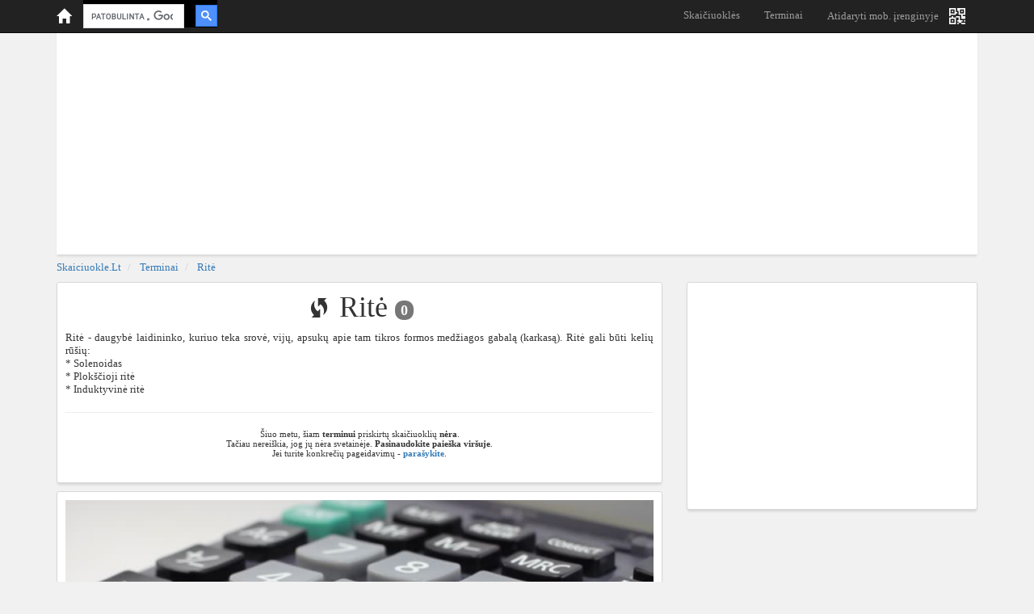

--- FILE ---
content_type: text/html; charset=UTF-8
request_url: https://skaiciuokle.lt/terminai/rite
body_size: 4100
content:
<!DOCTYPE html> <head> <meta http-equiv="content-type" content="text/html; charset=utf-8" /> <title>Kas yra Ritė? Žodžio Ritė reikšmė | Skaiciuokle.lt</title> <meta name="description" content="Žodžio Ritė apibrėžimas. Su žodžiu Ritė susijusios online skaičiuoklės internetu. Mokslinis terminų žodynas internete." /> <meta name="keywords" content="Skaičiuoklė, skaičiuotuvas, kalkuliatorius, skaičiaciavimas, apskaičiavimas, formulės, mokykla" /> <meta http-equiv="X-UA-Compatible" content="IE=edge"> <meta name="viewport" content="width=device-width, initial-scale=1.0, maximum-scale=1.0, user-scalable=no"/> <meta name="robots" content="all" /> <base href="https://skaiciuokle.lt" /> <link rel="icon" href="/resources/i/favicon.ico" type="image/x-icon" /> <link rel="shortcut icon" href="/resources/i/favicon.ico" type="image/x-icon" /> <link rel="preload" as="font" href="/resources/fonts/glyphicons-halflings-regular.woff2" type="font/woff2" crossorigin="anonymous"> <link href="https://fonts.googleapis.com/icon?family=Material+Icons&display=swap" rel="stylesheet"> <!-- Global site tag (gtag.js) - Google Analytics --> <script async src="https://www.googletagmanager.com/gtag/js?id=G-TESM4NQNYH"></script> <script> window.dataLayer = window.dataLayer || []; function gtag(){dataLayer.push(arguments);} gtag('js', new Date()); gtag('config', 'G-TESM4NQNYH'); </script> <meta property="og:site_name" content="Skaičiuoklė"/> <meta property="og:title" content="Kas yra Ritė? Žodžio Ritė reikšmė | Skaiciuokle.lt"/> <meta property="og:description" content="Žodžio Ritė apibrėžimas. Su žodžiu Ritė susijusios online skaičiuoklės internetu. Mokslinis terminų žodynas internete."/> <meta property="og:image" content="/xhr/image?q=https://skaiciuokle.lt/resources/i/calculators/default.png&w=700"/> <meta property="og:image:url" content="/xhr/image?q=https://skaiciuokle.lt/resources/i/calculators/default.png&w=700"/> <meta property="og:image:width" content="589"/> <meta property="og:image:height" content="589"/> <script type="application/ld+json"> { "@context": "https://schema.org", "@type": "WebSite", "name": "Skaičiuoklė", "url": "https://Skaiciuokle.lt" } </script> <link href="/resources/c/bootstrap.min.css" rel="stylesheet" type="text/css" /> <link href="/xhr/minify/c/helper.css?20260117" rel="stylesheet" type="text/css" /> <link href="/xhr/minify/c/s.css?2026011703" rel="stylesheet" type="text/css" /> <!-- Page-Level ads --> <script async src="//pagead2.googlesyndication.com/pagead/js/adsbygoogle.js"></script> <script> (adsbygoogle = window.adsbygoogle || []).push({ google_ad_client: "ca-pub-5080135926233021", enable_page_level_ads: true }); </script> <!-- Add to Home screen --> <link rel="manifest" href="/manifest.json"> </head> <body> <div class="container"> <nav class="navbar navbar-inverse navbar-fixed-top"> <div class="container"> <div class="navbar-header"> <table style="border:none;width:100%;"> <tr> <td style="width: 33px;"> <a class="navbar-brand " href="/"> <span class="glyphicon glyphicon-home" aria-hidden="true" title="skaiciuokle.lt"></span> </a> </td> <td> <script async src="https://cse.google.com/cse.js?cx=d9564a0d701071a86"></script> <div class="gcse-search" enableAutoComplete="false"></div> <style> .gsc-control-cse {padding:0;background: black;border:none;} /* mobile */ .gsc-search-box > table {position: relative; top:5px} .gsc-input-box {padding:0;border-radius: 0} .gsc-input-box > table {border: none} .gsc-results-wrapper-overlay {left:0;width: 100%} .gsc-search-button-v2 {border-radius: 0; padding: 6px;} </style> </td> <td style="width: 55px;"> <button type="button" class="navbar-toggle collapsed m-b5" data-toggle="collapse" data-target="#navbar" aria-expanded="false" aria-controls="navbar"> <span class="sr-only">Toggle navigation</span> <span class="icon-bar">..</span> <span class="icon-bar">..</span> <span class="icon-bar">..</span> </button> </td> </tr> </table> </div> <div id="navbar" class="collapse navbar-collapse"> <ul class="nav navbar-nav" style="float:right;"> <li class="" style="text-align:right"><a href="/skaiciuokles" title="Skaičiuoklės">Skaičiuoklės</a></li> <li class="" style="text-align:right"><a href="/terminai" title="Terminai">Terminai</a></li> <li class="" style="float:right !important;"> <a class="nav-link" href="#" title="QR kodas" data-toggle="modal" data-target="#modal-app-qrcode"> <span class="d-md-none margin-right-10 pos-r" style="top:-5px;">Atidaryti mob. įrenginyje</span> <span class="glyphicon glyphicon glyphicon glyphicon-qrcode" style="font-size: 20px; color:white;" aria-hidden="true"></span> </a> </li> </ul> </div><!--/.nav-collapse --> </div> </nav> <div class="banner-top m-t30 bg-w bsh-b-g t-a-c p-t5 o-h pos-r /*display-sm-none*/" style="max-height: 150px"> <script async src="//pagead2.googlesyndication.com/pagead/js/adsbygoogle.js"></script> <!-- skaiciuokle.lt - responsive --> <ins class="adsbygoogle" style="display:block" data-ad-client="ca-pub-5080135926233021" data-ad-slot="3808347309" data-ad-format="auto"></ins> <script> (adsbygoogle = window.adsbygoogle || []).push({}); </script> <!-- <div style="position:absolute;bottom:5px;right:5px;"> <div id="fb-root"></div> <script async defer crossorigin="anonymous" src="https://connect.facebook.net/en_US/sdk.js#xfbml=1&version=v4.0&appId=325757649895&autoLogAppEvents=1"></script> <div class="fb-like" data-href="https://www.facebook.com/Skaiciuokle/" data-width="" data-layout="button_count" data-action="like" data-size="small" data-show-faces="true" data-share="true"></div> </div> --> </div> <div class="row display-sm-none"> <div class="col-xs-12"> <ol class="breadcrumb m-b0 p-b0i p-l0"> <li class="f-c "> <a href="/" title="skaiciuokle.lt"> skaiciuokle.lt </a> </li> <li class="f-c "> <a href="/terminai" title="Terminai"> Terminai </a> </li> <li class="f-c "> <a href="/terminai/rite" title="Ritė"> Ritė </a> </li> </ol> </div> </div> <div class="row"> <div class="col-sm-8"> <div class="box bsh-b-g bg-w p-10 m-10_0 m-b5 pos-rp-b20"> <h1 class="m-b10 t-a-c m-t0"> <span class="material-icons pos-r" aria-hidden="true" style="font-size: 32px; top:5px"> wifi_protected_setup </span> Ritė <span class="badge pos-r" style="top:-2px;font-size: 18px;">0</span> </h1> <div class="t-a-j">Ritė - daugybė laidininko, kuriuo teka srovė, vijų, apsukų apie tam tikros formos medžiagos gabalą (karkasą). Ritė gali būti kelių rūšių:<br /> * Solenoidas<br /> * Plokščioji ritė<br /> * Induktyvinė ritė</div> <hr class="m-t20 m-b5"/> <div class="list-group t-a-c m-t20 fs-11"> Šiuo metu, šiam <strong>terminui</strong> priskirtų skaičiuoklių <strong>nėra</strong>.<br/> Tačiau nereiškia, jog jų nėra svetainėje. <strong>Pasinaudokite paieška viršuje</strong>.<br/> Jei turite konkrečių pageidavimų - <a href="https://facebook.com/skaiciuokle" class="strong" target="_blank" rel="nofollow">parašykite</a>. </div> </div> <div class="box bsh-b-g bg-w p-10 m-10_0 m-b5 pos-rp-b20"> <img rel="/xhr/image?q=https://skaiciuokle.lt/resources/i/calculators/default.png&w=700" class="w-100p img-fast" title="Skaičiuoklė Ritė" alt="Ritė" img="/resources/i/px.png" /> </div> </div> <div class="col-sm-4"> <div class="box bsh-b-g bg-w m-10_0 pos-r"> <script async src="//pagead2.googlesyndication.com/pagead/js/adsbygoogle.js"></script> <!-- skaiciuokle.lt - responsive --> <ins class="adsbygoogle" style="display:block" data-ad-client="ca-pub-5080135926233021" data-ad-slot="3808347309" data-ad-format="auto"></ins> <script> (adsbygoogle = window.adsbygoogle || []).push({}); </script> </div> </div> </div> <div class="row bsh-b-g bg-w footer box m-10_0 display-sm-none"> <script async src="//pagead2.googlesyndication.com/pagead/js/adsbygoogle.js"></script> <!-- skaiciuokle.lt - responsive --> <ins class="adsbygoogle" style="display:block" data-ad-client="ca-pub-5080135926233021" data-ad-slot="3808347309" data-ad-format="auto"></ins> <script> (adsbygoogle = window.adsbygoogle || []).push({}); </script> </div> <div class="row bsh-b-g bg-w footer box m-10_0 display-sm-none p-10 color-grey p-l10"> Rekomenduojame: <a class="color-grey" href="https://atstumai.lt" title="atstumai tarp europos miestu" target="_blank">Atstumai tarp miestų</a> / <a class="color-grey" href="https://triphandbook.com/lt" title="Kelionės - Maršrutai po Lietuvą" target="_blank">Kelionės po Lietuvą</a> / <a class="color-grey" href="https://rodo.lt" title="TV Programa" target="_blank">TV Programa</a> / <a class="color-grey" href="https://sudoku.lt" title="Sudoku internetu" target="_blank">Sudoku</a> <a class="f-r" style="color:white;" href="/sitemap.xml" target="_blank">sitemap.xml</a> </div> <!-- Bootstrap core JavaScript ================================================== --> <!-- Placed at the end of the document so the pages load faster --> <script src="/resources/j/jquery.min.js" type="text/javascript" ></script> <script src="/resources/j/bootstrap.min.js" type="text/javascript" defer="defer" ></script> <script src="\resources\plugins\Multifunctional-jQuery-Countdown-Stopwatch-Plugin-Timer-js\jquery.timer.js" type="text/javascript" defer="defer" ></script> <!-- IE10 viewport hack for Surface/desktop Windows 8 bug --> <script src="/resources/j/ie10-viewport-bug-workaround.js" type="text/javascript" defer="defer" ></script> <!-- Other project scripts --> <script src="/resources/j/jquery.maskedinput.js" type="text/javascript" defer="defer" ></script> <script src="/xhr/minify/j/p.base.js?20260117" type="text/javascript" defer="defer" ></script> <script src="/xhr/minify/j/p.base.calculator.js?202601170336" defer="defer" ></script> <script src="/xhr/minify/j/j.js?2026011703" type="text/javascript" ></script> <script src="/xhr/minify/j/app.share.js?2026011703" type="text/javascript" ></script> <!-- Test --> <script src="/resources/j/pop-out.js" type="text/javascript" defer="defer" ></script> <!-- QR Code MODAL --> <div class="modal fade" id="modal-app-qrcode" role="dialog" aria-hidden="true"> <div class="modal-dialog" role="document"> <div class="modal-content"> <div class="modal-header"> <h5 class="modal-title text-align-center w-100p strong" style="text-overflow: ellipsis;overflow: hidden;white-space: nowrap;" > <span class="glyphicon glyphicon glyphicon glyphicon-qrcode f-l" style="font-size: 20px; color:black;" aria-hidden="true"></span> Nuskenuokite kodą su mobiliuoju įrenginiu </h5> <button type="button" class="btn btn-sm min-width-100" style="position: absolute;right: 0;top:8px;background: #ffffff" data-dismiss="modal" title="Uždaryti"> <span aria-hidden="true"> <span class="glyphicon glyphicon glyphicon glyphicon glyphicon-remove-sign f-l" style="font-size: 18px; line-height: 1.2; color:black;" aria-hidden="true"></span> </span> </button> </div> <div class="modal-body text-align-center"> <p class="text-secondary"><small>Kodas skirtas atidaryti esamai nuorodai mobiliajame įrenginyje.</small></p> <img src="[data-uri]" class="rounded shadow-sm qrcode m-b20" style="width:70%;" alt="QR" /> <div class="input-group"> <input type="text" name="uri" readonly class="form-control"> <span class="btn btn-outline-secondary input-group-addon f-b" type="button" name="copy" title="Kopijuoti nuorodą"> <span class="material-icons strong" style="font-size: 18px;">content_copy</span> </span> </div> </div> <div class="modal-footer"></div> </div> </div> </div> <script> qrcode = { init: function() { var holder = $('#modal-app-qrcode'), input = document.querySelector('input[name=uri]'), button = holder.find('span[name=copy]'); $('#modal-app-qrcode').on('show.bs.modal', function (event) { $('img.qrcode').attr( 'src', '/xhr/qrcode?q=' + encodeURIComponent( window.location ) ); $(input).val( window.location ); button.click( function(){ input.select(); input.setSelectionRange(0, 99999); /* For mobile devices */ document.execCommand("copy"); alert('Nuoroda nukopijuota!'); } ); $(input).click( function(){ this.select(); }); }); } }; qrcode.init(); </script> <!-- /QR Code MODAL --> </div><!-- /.container --> </body> </html>

--- FILE ---
content_type: text/html; charset=utf-8
request_url: https://www.google.com/recaptcha/api2/aframe
body_size: 113
content:
<!DOCTYPE HTML><html><head><meta http-equiv="content-type" content="text/html; charset=UTF-8"></head><body><script nonce="AaSakcNwm9zHcwW7P0Xl3g">/** Anti-fraud and anti-abuse applications only. See google.com/recaptcha */ try{var clients={'sodar':'https://pagead2.googlesyndication.com/pagead/sodar?'};window.addEventListener("message",function(a){try{if(a.source===window.parent){var b=JSON.parse(a.data);var c=clients[b['id']];if(c){var d=document.createElement('img');d.src=c+b['params']+'&rc='+(localStorage.getItem("rc::a")?sessionStorage.getItem("rc::b"):"");window.document.body.appendChild(d);sessionStorage.setItem("rc::e",parseInt(sessionStorage.getItem("rc::e")||0)+1);localStorage.setItem("rc::h",'1768613800780');}}}catch(b){}});window.parent.postMessage("_grecaptcha_ready", "*");}catch(b){}</script></body></html>

--- FILE ---
content_type: text/css;charset=UTF-8
request_url: https://skaiciuokle.lt/xhr/minify/c/s.css?2026011703
body_size: 343
content:
html,body{background:#f1f1f1;font:13px tahoma;}body{margin-bottom:20px;}iframe{border:solid 1px #d1d1d1;}button.disabled{cursor:not-allowed;}.social-facebook{position:relative;top:3px;float:left;width:160px;overflow:hidden;height:28px;}.golden-number{display:inline;background:yellow;padding:2px 4px;-moz-border-radius:3px;border-radius:3px;}a.rss{background:url(/resources/i/rss.png) no-repeat;background-position:left 2px;padding-left:15px;margin-right:5px;}.box{overflow:hidden;border:1px solid #d8d8d8;-webkit-border-radius:3px;border-radius:3px;}.logo-loto{top:10px;right:10px;height:25px;}ol.breadcrumb{background:none;}.glyphicon{color:#337ab7;}.glyphicon-home{color:white;}#timer div{display:inline-block;line-height:1;padding:20px;font-size:40px;}#timer span{display:block;font-size:20px;color:black;}#days{font-size:100px;color:#db4844;}#hours{font-size:100px;color:#f07c22;}#minutes{font-size:100px;color:#f6da74;}#seconds{font-size:50px;color:#abcd58;}.navbar{min-height:40px;}.navbar-nav>li>a{padding-top:9px;padding-bottom:5px;}a.navbar-brand{height:30px;padding:8px 15px;}.navbar-toggle{padding:4px;margin-top:7px;}@media (max-width:1024px){}hr{margin-top:0;margin-bottom:10px;}


--- FILE ---
content_type: application/javascript
request_url: https://skaiciuokle.lt/resources/j/pop-out.js
body_size: 879
content:


var popout = {
    interval: 86400,
    version: 'v1420',
    clicked: false,
    items: [],

    run: function( items )
    {
        var self    = popout,
            url     = items[Math.floor(Math.random()*items.length)],
            name    = self.cleanup( url),
            cookie  = self.getCookie( name );

        self.items = items;

        if ( cookie != '' )
            return;


        var tags = document.getElementsByTagName("a");

        for ( var i=0; i < tags.length; i++ )
        {
            tags[i].addEventListener('click',function(e)
            {
                // avoid second click popup
                if ( self.clicked )
                    return;

                // ----- pop-out, set cookie
                self.setCookie( name, true, self.interval );
                self.open( url );

                self.clicked = true;

            }, false );
        }

    },

    open: function( url )
    {
        if ( typeof url == 'undefined' || url == '' )
            return;

        var self = popout;
        window.open( self.track( url ), '_blank' );
    },

    cleanup: function ( string )
    {
      return string.replace(/[^a-zA-Z0-9]/g,'');
    },

    track: function( url )
    {
        var self = popout;
        url += '?utm_source=' + self.hostname() + '&utm_medium=pop-out&utm_campaign=pop-out';
        return url;
    },

    setCookie: function( name, value, seconds )
    {
        var self = popout,
            d = new Date();

        name = name + '_' + self.version;

        d.setTime(d.getTime() + ( seconds * 1000 ));
        var expires = "expires="+d.toUTCString();
        var cookie  = name + "=" + value + "; " + expires + '; path=/;';
        document.cookie = cookie;
    },

    getCookie: function( name )
    {
        var self    = popout,
            ca      = document.cookie.split(';');

        name = name + '_' + self.version + "=";

        for(var i=0; i<ca.length; i++) {
            var c = ca[i];
            while (c.charAt(0)==' ') c = c.substring(1);
            if (c.indexOf(name) == 0) return c.substring(name.length,c.length);
        }
        return "";
    },

    domain: function( url ) {
        var match = url.match(/:\/\/(www[0-9]?\.)?(.[^/:]+)/i);
        if ( match != null && match.length > 2 && typeof match[2] === 'string' && match[2].length > 0 )
            return match[2];

        return 'none';
    },

    hostname: function()
    {
        return window.location.hostname;
    }
};


// =========================================================================
// Explanation:
// Place a script in the bottom of the page before <body> tag
// after u place it below add popout.run( ['http://website1', .. ,'http://website2'] );
// Note:
// script doesn't need any framework, its standalone script.
// (c) 2015-12-03 // InDigital
// Usage example:
//popout.run( [ 'http://www.allfrozengames.com', 'http://www.zemelapis.lt' ] );


--- FILE ---
content_type: application/javascript
request_url: https://skaiciuokle.lt/xhr/minify/j/j.js?2026011703
body_size: 563
content:
var app={load:{css:function(filename)
{var head=document.getElementsByTagName('head')[0];var file=document.createElement("link");file.setAttribute("rel","stylesheet");file.setAttribute("type","text/css");file.setAttribute("href",filename);head.appendChild(file);},images:function(){$('img.img-fast').each(function(){var rel=$(this).attr('rel'),callback=function(status,dom){if(status){$(dom).attr('src',$(dom).attr('rel'));}};app.load.imageExists(rel,callback,this);});},imageExists:function(imageUrl,callback,dom){var imageData=new Image();if(!imageUrl||imageUrl=='')
callback(false,dom);imageData.onload=function(){callback(true,dom);};imageData.onerror=function(){callback(false,dom);};imageData.src=imageUrl;}},urlParams:function(){return;var hash=new String(document.location),uri=null,params={};hash=hash.split('#');if(hash.length==2){uri=hash[1].split(',');if(uri.length>0){var tmp={};for(var i in uri){tmp=uri[i].split('=');params[tmp[0]]=tmp[1];};}};if(!$.isEmptyObject(params)){for(var i in params){$("[name='"+i+"']").val(params[i]);};$("[name='"+i+"']").change();$("[name='"+i+"']").keyup();};var url=window.location;$('form').find('input, select').on('change keyup',function(){var hash='';$('form').find('input, select').each(function(){var name=$(this).attr('name'),val=$(this).val();if(val!=''&&typeof name!='undefined'&&name.indexOf('param')>=0){hash+=name+'='+val+',';}});if(hash.length>0)
hash=hash.substr(0,hash.length-1);window.location.hash=hash;});}};$(document).ready(function(){app.load.images();app.urlParams();});function debug(o){var s=null;for(p in o)s+=p+' - '+o[p]+'\r\n';alert(s);};function is_mobile(){try{document.createEvent("TouchEvent");return true;}catch(e){return false;}};


--- FILE ---
content_type: application/javascript
request_url: https://skaiciuokle.lt/xhr/minify/j/p.base.calculator.js?202601170336
body_size: 23476
content:
p.calculate={standard:{rate:0,val1:null,val2:null,accurancy:2,negative:false,init:function(){if(typeof data=='undefined')
return;var self=p.calculate.standard,form=$('form.formula-standard');self.rate=data.rate;self.val1=data.val1;self.val2=data.val2;if(typeof data.negative!='undefined'){self.negative=data.negative;};if(typeof data.accurancy!='undefined'){self.accurancy=data.accurancy;};form.find('input[name='+self.val1+']').first().focus();form.find('input[name='+self.val1+']').click();form.find('input[name='+self.val2+']').keydown(function(){form.find('input[name='+self.val1+']').val('');});form.find('input[type=number]').keyup(function(){var current=$(this).attr('name'),amount=0,reversed=self.rev(current);amount=self.run($(this).val(),reversed);form.find('input[name='+reversed+']').val(amount);if(amount<=0&&!self.negative)
form.find('input[name='+reversed+']').val('');});},run:function(amount,from){var result=0,amount=amount,self=p.calculate.standard;if(from==self.val1){result=amount/self.rate;}else if(from==self.val2){result=amount*self.rate;}
if(isNaN(result))result='0.00';result=result.toFixed(self.accurancy);result=parseFloat(result);return result;},rev:function(item){var result=item,self=p.calculate.standard,from=self.val1.toLowerCase(),to=self.val2.toLowerCase(),item=item.toLowerCase();if(item==from){result=to;}else if(item==to)
result=from;return result;}},cylinder:{init:function(){var form=$('form.formula-cylinder'),self=p.calculate.cylinder;form.find('input[name=param1], input[name=param2]').keydown(function(){form.find('input[name=result]').val('');});form.find('input[name=param1], input[name=param2]').keyup(function(){self.exec();});},exec:function(){var form=$('form.formula-cylinder'),param1=form.find('input[name=param1]'),param2=form.find('input[name=param2]'),result=form.find('input[name=result]'),V='0.0000';try{V=Math.PI*Math.pow(param1.val(),2)*param2.val();}catch(e){}
result.val(V.toFixed(4));}},cone:{init:function(){var form=$('form.formula-cone'),self=p.calculate.cone;form.find('input[name=param1], input[name=param2]').keydown(function(){form.find('input[name=result]').val('');});form.find('input[name=param1], input[name=param2]').keyup(function(){self.exec();});},exec:function(){var form=$('form.formula-cone'),param1=form.find('input[name=param1]'),param2=form.find('input[name=param2]'),result=form.find('input[name=result]'),V='0.0000';try{V=1/3*Math.PI*Math.pow(param1.val(),2)*param2.val();}catch(e){}
result.val(V.toFixed(4));}},multiply:{rate:1,init:function(){var form=$('form.formula-multiply'),self=p.calculate.multiply;form.find('input[name=param1], input[name=param2], input[name=param3]').keydown(function(){form.find('input[name=result]').val('');});form.find('input[name=param1], input[name=param2], input[name=param3]').keyup(function(){self.exec();});},exec:function(){var form=$('form.formula-multiply'),self=p.calculate.multiply,param1=form.find('input[name=param1]'),param2=form.find('input[name=param2]'),param3=form.find('input[name=param3]'),result=form.find('input[name=result]'),M='0';try{M=parseFloat(param1.val())*parseFloat(param2.val())*self.rate;if(param3&&param3.val()>0)
M=M*parseFloat(param3.val());if(typeof data!='undefined'&&typeof data.rate!='undefined'){M=M*data.rate;};}catch(e){}
M=parseFloat(M);result.val(M.toFixed(2));}},kmi:{init:function(){var form=$('form.formula-kmi'),self=p.calculate.kmi;form.find('input[name=param1], input[name=param2]').keydown(function(){form.find('input[name=result]').val('');});form.find('input[name=param1], input[name=param2]').keyup(function(){self.exec();});},exec:function(){var form=$('form.formula-kmi'),param1=form.find('input[name=param1]'),param2=form.find('input[name=param2]'),result=form.find('input[name=result]'),M='0.00';try{var param1Val=param1.val(),param2Val=param2.val();param1Val=param1Val.replace(/,/g,'.');param2Val=param2Val.replace(/,/g,'.');param1Val=parseFloat(param1Val).toFixed(2);param2Val=parseFloat(param2Val).toFixed(2);M=param1Val/Math.pow(param2Val/100,2);}catch(e){}
result.val(M.toFixed(2));}},howmuchwater:{init:function(){var form=$('form.formula-howmuchwater'),self=p.calculate.howmuchwater;form.find('select[name=param1], input[name=param2]').change(function(){form.find('input[name=result]').val('');self.exec();});form.find('select[name=param1], input[name=param2]').keyup(function(){form.find('input[name=result]').val('');self.exec();});},exec:function(){var form=$('form.formula-howmuchwater'),param1=form.find('select[name=param1]'),param2=form.find('input[name=param2]'),result=form.find('input[name=result]'),M=0.00;try{M=param1.val()*param2.val();}catch(e){}
result.val(M.toFixed(2));}},distances:{init:function(){var form=$('form.formula-distances'),self=p.calculate.distances;form.find('select[name=param1], select[name=param2]').change(function(){self.exec();});},exec:function(){var form=$('form.formula-distances'),param1=form.find('select[name=param1]').find(':selected').val(),param2=form.find('select[name=param2]').find(':selected').val(),result=form.find('input[name=result]'),R=0.0;var d=new Array();d['2-1']='177';d['2-3']='38';d['2-4']='243';d['2-5']='57';d['2-6']='81';d['2-7']='81';d['2-8']='262';d['2-9']='211';d['2-10']='99';d['2-11']='248';d['2-12']='144';d['2-13']='71';d['2-14']='58';d['2-15']='66';d['2-16']='72';d['2-17']='120';d['2-18']='195';d['2-19']='281';d['2-20']='285';d['2-21']='216';d['2-22']='241';d['2-23']='45';d['2-24']='61';d['2-25']='294';d['2-26']='166';d['2-27']='267';d['2-28']='204';d['2-29']='218';d['2-30']='301';d['2-31']='171';d['2-32']='217';d['2-33']='256';d['2-34']='34';d['2-35']='189';d['2-36']='148';d['2-37']='234';d['2-38']='238';d['2-39']='307';d['2-40']='118';d['2-41']='108';d['2-42']='211';d['2-43']='210';d['2-44']='242';d['2-45']='125';d['2-46']='186';d['2-47']='186';d['2-48']='257';d['2-49']='75';d['2-50']='137';d['2-51']='200';d['2-52']='49';d['2-53']='84';d['2-54']='101';d['2-55']='254';d['2-56']='249';d['2-57']='218';d['2-58']='305';d['2-59']='319';d['2-60']='85';d['2-61']='71';d['2-62']='262';d['2-63']='103';d['2-64']='141';d['2-65']='64';d['2-66']='135';d['2-67']='52';d['2-68']='133';d['2-69']='328';d['2-70']='258';d['2-71']='205';d['2-72']='195';d['2-73']='63';d['2-74']='243';d['2-75']='310';d['2-76']='253';d['2-77']='156';d['2-78']='113';d['2-79']='248';d['1-3']='156';d['1-4']='98';d['1-5']='226';d['1-6']='179';d['1-7']='114';d['1-8']='278';d['1-9']='89';d['1-10']='77';d['1-11']='155';d['1-12']='195';d['1-13']='111';d['1-14']='194';d['1-15']='109';d['1-16']='158';d['1-17']='97';d['1-18']='166';d['1-19']='297';d['1-20']='279';d['1-21']='47';d['1-22']='169';d['1-23']='221';d['1-24']='171';d['1-25']='223';d['1-26']='43';d['1-27']='193';d['1-28']='255';d['1-29']='107';d['1-30']='290';d['1-31']='58';d['1-32']='101';d['1-33']='240';d['1-34']='149';d['1-35']='115';d['1-36']='167';d['1-37']='250';d['1-38']='61';d['1-39']='277';d['1-40']='171';d['1-41']='152';d['1-42']='137';d['1-43']='226';d['1-44']='282';d['1-45']='65';d['1-46']='104';d['1-47']='224';d['1-48']='215';d['1-49']='119';d['1-50']='40';d['1-51']='39';d['1-52']='192';d['1-53']='188';d['1-54']='108';d['1-55']='112';d['1-56']='88';d['1-57']='135';d['1-58']='234';d['1-59']='308';d['1-60']='182';d['1-61']='206';d['1-62']='169';d['1-63']='208';d['1-64']='185';d['1-65']='234';d['1-66']='140';d['1-67']='228';d['1-68']='142';d['1-69']='345';d['1-70']='81';d['1-71']='256';d['1-72']='113';d['1-73']='232';d['1-74']='127';d['1-75']='280';d['1-76']='92';d['1-77']='208';d['1-78']='157';d['1-79']='125';d['3-4']='219';d['3-5']='88';d['3-6']='112';d['3-7']='68';d['3-8']='237';d['3-9']='202';d['3-10']='79';d['3-11']='223';d['3-12']='121';d['3-13']='59';d['3-14']='73';d['3-15']='42';d['3-16']='47';d['3-17']='95';d['3-18']='170';d['3-19']='256';d['3-20']='260';d['3-21']='192';d['3-22']='217';d['3-23']='80';d['3-24']='48';d['3-25']='269';d['3-26']='155';d['3-27']='243';d['3-28']='180';d['3-29']='193';d['3-30']='277';d['3-31']='147';d['3-32']='193';d['3-33']='232';d['3-34']='7';d['3-35']='165';d['3-36']='124';d['3-37']='209';d['3-38']='218';d['3-39']='282';d['3-40']='94';d['3-41']='127';d['3-42']='187';d['3-43']='185';d['3-44']='219';d['3-45']='113';d['3-46']='177';d['3-47']='162';d['3-48']='232';d['3-49']='66';d['3-50']='116';d['3-51']='179';d['3-52']='79';d['3-53']='71';d['3-54']='92';d['3-55']='245';d['3-56']='228';d['3-57']='208';d['3-58']='280';d['3-59']='295';d['3-60']='115';d['3-61']='85';d['3-62']='238';d['3-63']='90';d['3-64']='159';d['3-65']='95';d['3-66']='125';d['3-67']='87';d['3-68']='124';d['3-69']='304';d['3-70']='237';d['3-71']='182';d['3-72']='186';d['3-73']='94';d['3-74']='219';d['3-75']='285';d['3-76']='232';d['3-77']='132';d['3-78']='131';d['3-79']='238';d['4-5']='296';d['4-6']='274';d['4-7']='211';d['4-8']='242';d['4-9']='158';d['4-10']='159';d['4-11']='94';d['4-12']='208';d['4-13']='198';d['4-14']='257';d['4-15']='178';d['4-16']='220';d['4-17']='125';d['4-18']='151';d['4-19']='261';d['4-20']='238';d['4-21']='51';d['4-22']='128';d['4-23']='284';d['4-24']='234';d['4-25']='183';d['4-26']='140';d['4-27']='150';d['4-28']='239';d['4-29']='65';d['4-30']='249';d['4-31']='66';d['4-32']='29';d['4-33']='199';d['4-34']='212';d['4-35']='93';d['4-36']='159';d['4-37']='221';d['4-38']='64';d['4-39']='236';d['4-40']='233';d['4-41']='247';d['4-42']='101';d['4-43']='209';d['4-44']='265';d['4-45']='161';d['4-46']='174';d['4-47']='209';d['4-48']='175';d['4-49']='215';d['4-50']='136';d['4-51']='109';d['4-52']='287';d['4-53']='250';d['4-54']='202';d['4-55']='161';d['4-56']='123';d['4-57']='205';d['4-58']='194';d['4-59']='267';d['4-60']='277';d['4-61']='269';d['4-62']='108';d['4-63']='270';d['4-64']='280';d['4-65']='307';d['4-66']='235';d['4-67']='291';d['4-68']='236';d['4-69']='308';d['4-70']='91';d['4-71']='241';d['4-72']='182';d['4-73']='305';d['4-74']='40';d['4-75']='239';d['4-76']='127';d['4-77']='224';d['4-78']='252';d['4-79']='195';d['5-6']='90';d['5-7']='130';d['5-8']='305';d['5-9']='238';d['5-10']='149';d['5-11']='300';d['5-12']='171';d['5-13']='121';d['5-14']='78';d['5-15']='119';d['5-16']='115';d['5-17']='172';d['5-18']='247';d['5-19']='320';d['5-20']='328';d['5-21']='269';d['5-22']='290';d['5-23']='47';d['5-24']='88';d['5-25']='343';d['5-26']='193';d['5-27']='320';d['5-28']='231';d['5-29']='270';d['5-30']='341';d['5-31']='224';d['5-32']='270';d['5-33']='299';d['5-34']='86';d['5-35']='242';d['5-36']='201';d['5-37']='277';d['5-38']='288';d['5-39']='349';d['5-40']='145';d['5-41']='121';d['5-42']='264';d['5-43']='243';d['5-44']='269';d['5-45']='175';d['5-46']='213';d['5-47']='213';d['5-48']='306';d['5-49']='123';d['5-50']='186';d['5-51']='226';d['5-52']='58';d['5-53']='111';d['5-54']='128';d['5-55']='281';d['5-56']='274';d['5-57']='244';d['5-58']='354';d['5-59']='359';d['5-60']='94';d['5-61']='91';d['5-62']='315';d['5-63']='130';d['5-64']='154';d['5-65']='11';d['5-66']='162';d['5-67']='54';d['5-68']='155';d['5-69']='368';d['5-70']='307';d['5-71']='232';d['5-72']='222';d['5-73']='9';d['5-74']='296';d['5-75']='352';d['5-76']='279';d['5-77']='183';d['5-78']='124';d['5-79']='275';d['6-7']='96';d['6-8']='340';d['6-9']='181';d['6-10']='148';d['6-11']='302';d['6-12']='225';d['6-13']='118';d['6-14']='139';d['6-15']='147';d['6-16']='153';d['6-17']='183';d['6-18']='272';d['6-19']='358';d['6-20']='363';d['6-21']='222';d['6-22']='307';d['6-23']='121';d['6-24']='142';d['6-25']='361';d['6-26']='135';d['6-27']='331';d['6-28']='285';d['6-29']='255';d['6-30']='379';d['6-31']='207';d['6-32']='253';d['6-33']='334';d['6-34']='114';d['6-35']='253';d['6-36']='226';d['6-37']='311';d['6-38']='230';d['6-39']='384';d['6-40']='199';d['6-41']='35';d['6-42']='275';d['6-43']='287';d['6-44']='323';d['6-45']='122';d['6-46']='156';d['6-47']='267';d['6-48']='334';d['6-49']='65';d['6-50']='144';d['6-51']='168';d['6-52']='32';d['6-53']='165';d['6-54']='71';d['6-55']='223';d['6-56']='217';d['6-57']='187';d['6-58']='372';d['6-59']='397';d['6-60']='4';d['6-61']='151';d['6-62']='317';d['6-63']='184';d['6-64']='67';d['6-65']='97';d['6-66']='104';d['6-67']='128';d['6-68']='97';d['6-69']='406';d['6-70']='249';d['6-71']='286';d['6-72']='164';d['6-73']='96';d['6-74']='279';d['6-75']='387';d['6-76']='221';d['6-77']='237';d['6-78']='37';d['6-79']='217';d['7-8']='245';d['7-9']='151';d['7-10']='54';d['7-11']='217';d['7-12']='140';d['7-13']='23';d['7-14']='138';d['7-15']='54';d['7-16']='103';d['7-17']='89';d['7-18']='178';d['7-19']='264';d['7-20']='268';d['7-21']='159';d['7-22']='212';d['7-23']='125';d['7-24']='113';d['7-25']='267';d['7-26']='97';d['7-27']='237';d['7-28']='200';d['7-29']='186';d['7-30']='284';d['7-31']='139';d['7-32']='185';d['7-33']='239';d['7-34']='73';d['7-35']='158';d['7-36']='132';d['7-37']='217';d['7-38']='176';d['7-39']='290';d['7-40']='117';d['7-41']='86';d['7-42']='180';d['7-43']='193';d['7-44']='238';d['7-45']='54';d['7-46']='130';d['7-47']='182';d['7-48']='240';d['7-49']='31';d['7-50']='76';d['7-51']='130';d['7-52']='110';d['7-53']='133';d['7-54']='48';d['7-55']='193';d['7-56']='178';d['7-57']='161';d['7-58']='278';d['7-59']='302';d['7-60']='100';d['7-61']='151';d['7-62']='231';d['7-63']='153';d['7-64']='119';d['7-65']='138';d['7-66']='81';d['7-67']='133';d['7-68']='82';d['7-69']='312';d['7-70']='195';d['7-71']='201';d['7-72']='139';d['7-73']='136';d['7-74']='211';d['7-75']='293';d['7-76']='183';d['7-77']='153';d['7-78']='91';d['7-79']='187';d['8-9']='346';d['8-10']='218';d['8-11']='177';d['8-12']='134';d['8-13']='235';d['8-14']='234';d['8-15']='196';d['8-16']='202';d['8-17']='189';d['8-18']='113';d['8-19']='18';d['8-20']='25';d['8-21']='265';d['8-22']='114';d['8-23']='265';d['8-24']='217';d['8-25']='101';d['8-26']='289';d['8-27']='141';d['8-28']='95';d['8-29']='182';d['8-30']='36';d['8-31']='220';d['8-32']='213';d['8-33']='43';d['8-34']='230';d['8-35']='168';d['8-36']='124';d['8-37']='36';d['8-38']='306';d['8-39']='77';d['8-40']='158';d['8-41']='329';d['8-42']='140';d['8-43']='62';d['8-44']='59';d['8-45']='272';d['8-46']='351';d['8-47']='92';d['8-48']='73';d['8-49']='274';d['8-50']='246';d['8-51']='309';d['8-52']='310';d['8-53']='206';d['8-54']='291';d['8-55']='382';d['8-56']='358';d['8-57']='383';d['8-58']='112';d['8-59']='54';d['8-60']='343';d['8-61']='246';d['8-62']='191';d['8-63']='226';d['8-64']='364';d['8-65']='315';d['8-66']='324';d['8-67']='274';d['8-68']='325';d['8-69']='66';d['8-70']='329';d['8-71']='103';d['8-72']='360';d['8-73']='314';d['8-74']='242';d['8-75']='80';d['8-76']='362';d['8-77']='149';d['8-78']='334';d['8-79']='382';d['9-10']='137';d['9-11']='228';d['9-12']='255';d['9-13']='171';d['9-14']='254';d['9-15']='169';d['9-16']='217';d['9-17']='157';d['9-18']='254';d['9-19']='365';d['9-20']='368';d['9-21']='107';d['9-22']='258';d['9-23']='256';d['9-24']='231';d['9-25']='312';d['9-26']='56';d['9-27']='282';d['9-28']='315';d['9-29']='196';d['9-30']='379';d['9-31']='147';d['9-32']='161';d['9-33']='328';d['9-34']='207';d['9-35']='203';d['9-36']='232';d['9-37']='318';d['9-38']='113';d['9-39']='366';d['9-40']='231';d['9-41']='155';d['9-42']='226';d['9-43']='293';d['9-44']='349';d['9-45']='120';d['9-46']='25';d['9-47']='291';d['9-48']='304';d['9-49']='136';d['9-50']='100';d['9-51']='52';d['9-52']='194';d['9-53']='247';d['9-54']='110';d['9-55']='43';d['9-56']='54';d['9-57']='56';d['9-58']='323';d['9-59']='397';d['9-60']='185';d['9-61']='266';d['9-62']='242';d['9-63']='267';d['9-64']='187';d['9-65']='245';d['9-66']='134';d['9-67']='263';d['9-68']='140';d['9-69']='412';d['9-70']='104';d['9-71']='316';d['9-72']='34';d['9-73']='244';d['9-74']='187';d['9-75']='368';d['9-76']='58';d['9-77']='268';d['9-78']='159';d['9-79']='36';d['10-11']='163';d['10-12']='117';d['10-13']='39';d['10-14']='116';d['10-15']='32';d['10-16']='80';d['10-17']='35';d['10-18']='151';d['10-19']='237';d['10-20']='242';d['10-21']='122';d['10-22']='158';d['10-23']='144';d['10-24']='93';d['10-25']='213';d['10-26']='81';d['10-27']='183';d['10-28']='177';d['10-29']='133';d['10-30']='258';d['10-31']='86';d['10-32']='132';d['10-33']='213';d['10-34']='71';d['10-35']='104';d['10-36']='105';d['10-37']='190';d['10-38']='139';d['10-39']='263';d['10-40']='94';d['10-41']='138';d['10-42']='126';d['10-43']='166';d['10-44']='215';d['10-45']='64';d['10-46']='143';d['10-47']='159';d['10-48']='205';d['10-49']='83';d['10-50']='37';d['10-51']='100';d['10-52']='140';d['10-53']='110';d['10-54']='100';d['10-55']='173';d['10-56']='149';d['10-57']='174';d['10-58']='224';d['10-59']='276';d['10-60']='152';d['10-61']='129';d['10-62']='178';d['10-63']='130';d['10-64']='171';d['10-65']='156';d['10-66']='133';d['10-67']='151';d['10-68']='135';d['10-69']='285';d['10-70']='158';d['10-71']='179';d['10-72']='152';d['10-73']='155';d['10-74']='158';d['10-75']='266';d['10-76']='153';d['10-77']='130';d['10-78']='143';d['10-79']='173';d['11-12']='161';d['11-13']='202';d['11-14']='261';d['11-15']='182';d['11-16']='225';d['11-17']='134';d['11-18']='86';d['11-19']='196';d['11-20']='173';d['11-21']='121';d['11-22']='63';d['11-23']='288';d['11-24']='238';d['11-25']='98';d['11-26']='198';d['11-27']='56';d['11-28']='174';d['11-29']='48';d['11-30']='184';d['11-31']='97';d['11-32']='66';d['11-33']='134';d['11-34']='216';d['11-35']='59';d['11-36']='126';d['11-37']='156';d['11-38']='158';d['11-39']='151';d['11-40']='186';d['11-41']='276';d['11-42']='39';d['11-43']='144';d['11-44']='200';d['11-45']='185';d['11-46']='243';d['11-47']='143';d['11-48']='110';d['11-49']='239';d['11-50']='159';d['11-51']='178';d['11-52']='297';d['11-53']='234';d['11-54']='231';d['11-55']='250';d['11-56']='216';d['11-57']='274';d['11-58']='109';d['11-59']='202';d['11-60']='306';d['11-61']='274';d['11-62']='15';d['11-63']='253';d['11-64']='309';d['11-65']='311';d['11-66']='264';d['11-67']='296';d['11-68']='265';d['11-69']='243';d['11-70']='184';d['11-71']='175';d['11-72']='252';d['11-73']='310';d['11-74']='93';d['11-75']='154';d['11-76']='220';d['11-77']='177';d['11-78']='280';d['11-79']='264';d['12-13']='131';d['12-14']='100';d['12-15']='86';d['12-16']='69';d['12-17']='114';d['12-18']='76';d['12-19']='149';d['12-20']='157';d['12-21']='203';d['12-22']='119';d['12-23']='131';d['12-24']='83';d['12-25']='172';d['12-26']='199';d['12-27']='170';d['12-28']='60';d['12-29']='148';d['12-30']='170';d['12-31']='158';d['12-32']='179';d['12-33']='128';d['12-34']='113';d['12-35']='115';d['12-36']='49';d['12-37']='106';d['12-38']='246';d['12-39']='178';d['12-40']='25';d['12-41']='224';d['12-42']='118';d['12-43']='72';d['12-44']='98';d['12-45']='181';d['12-46']='261';d['12-47']='42';d['12-48']='135';d['12-49']='169';d['12-50']='155';d['12-51']='218';d['12-52']='193';d['12-53']='72';d['12-54']='186';d['12-55']='291';d['12-56']='267';d['12-57']='292';d['12-58']='183';d['12-59']='188';d['12-60']='229';d['12-61']='113';d['12-62']='176';d['12-63']='92';d['12-64']='257';d['12-65']='182';d['12-66']='220';d['12-67']='141';d['12-68']='221';d['12-69']='197';d['12-70']='267';d['12-71']='61';d['12-72']='269';d['12-73']='180';d['12-74']='208';d['12-75']='181';d['12-76']='271';d['12-77']='15';d['12-78']='229';d['12-79']='291';d['13-14']='129';d['13-15']='45';d['13-16']='93';d['13-17']='74';d['13-18']='168';d['13-19']='254';d['13-20']='258';d['13-21']='156';d['13-22']='198';d['13-23']='116';d['13-24']='104';d['13-25']='252';d['13-26']='115';d['13-27']='222';d['13-28']='190';d['13-29']='172';d['13-30']='275';d['13-31']='126';d['13-32']='172';d['13-33']='230';d['13-34']='63';d['13-35']='144';d['13-36']='122';d['13-37']='207';d['13-38']='173';d['13-39']='280';d['13-40']='107';d['13-41']='107';d['13-42']='166';d['13-43']='183';d['13-44']='229';d['13-45']='76';d['13-46']='151';d['13-47']='172';d['13-48']='230';d['13-49']='52';d['13-50']='71';d['13-51']='134';d['13-52']='112';d['13-53']='123';d['13-54']='69';d['13-55']='207';d['13-56']='183';d['13-57']='182';d['13-58']='263';d['13-59']='293';d['13-60']='121';d['13-61']='141';d['13-62']='217';d['13-63']='143';d['13-64']='140';d['13-65']='128';d['13-66']='103';d['13-67']='123';d['13-68']='103';d['13-69']='302';d['13-70']='192';d['13-71']='192';d['13-72']='160';d['13-73']='127';d['13-74']='198';d['13-75']='283';d['13-76']='187';d['13-77']='143';d['13-78']='112';d['13-79']='207';d['14-15']='79';d['14-16']='50';d['14-17']='133';d['14-18']='176';d['14-19']='250';d['14-20']='257';d['14-21']='230';d['14-22']='220';d['14-23']='31';d['14-24']='25';d['14-25']='272';d['14-26']='197';d['14-27']='270';d['14-28']='160';d['14-29']='231';d['14-30']='270';d['14-31']='185';d['14-32']='230';d['14-33']='228';d['14-34']='67';d['14-35']='202';d['14-36']='149';d['14-37']='206';d['14-38']='255';d['14-39']='278';d['14-40']='74';d['14-41']='166';d['14-42']='218';d['14-43']='172';d['14-44']='198';d['14-45']='180';d['14-46']='244';d['14-47']='142';d['14-48']='235';d['14-49']='133';d['14-50']='154';d['14-51']='217';d['14-52']='106';d['14-53']='40';d['14-54']='159';d['14-55']='290';d['14-56']='266';d['14-57']='275';d['14-58']='283';d['14-59']='288';d['14-60']='142';d['14-61']='14';d['14-62']='276';d['14-63']='58';d['14-64']='199';d['14-65']='89';d['14-66']='193';d['14-67']='40';d['14-68']='191';d['14-69']='297';d['14-70']='275';d['14-71']='161';d['14-72']='253';d['14-73']='87';d['14-74']='256';d['14-75']='281';d['14-76']='270';d['14-77']='112';d['14-78']='171';d['14-79']='290';d['15-16']='43';d['15-17']='54';d['15-18']='129';d['15-19']='215';d['15-20']='219';d['15-21']='151';d['15-22']='176';d['15-23']='107';d['15-24']='56';d['15-25']='228';d['15-26']='113';d['15-27']='202';d['15-28']='146';d['15-29']='152';d['15-30']='236';d['15-31']='106';d['15-32']='152';d['15-33']='191';d['15-34']='35';d['15-35']='124';d['15-36']='83';d['15-37']='168';d['15-38']='171';d['15-39']='241';d['15-40']='61';d['15-41']='139';d['15-42']='146';d['15-43']='144';d['15-44']='184';d['15-45']='95';d['15-46']='175';d['15-47']='127';d['15-48']='191';d['15-49']='83';d['15-50']='69';d['15-51']='132';d['15-52']='115';d['15-53']='73';d['15-54']='101';d['15-55']='205';d['15-56']='181';d['15-57']='206';d['15-58']='239';d['15-59']='254';d['15-60']='151';d['15-61']='92';d['15-62']='197';d['15-63']='93';d['15-64']='171';d['15-65']='129';d['15-66']='134';d['15-67']='114';d['15-68']='135';d['15-69']='263';d['15-70']='190';d['15-71']='147';d['15-72']='184';d['15-73']='128';d['15-74']='178';d['15-75']='244';d['15-76']='185';d['15-77']='98';d['15-78']='143';d['15-79']='205';d['16-17']='96';d['16-18']='145';d['16-19']='218';d['16-20']='236';d['16-21']='193';d['16-22']='188';d['16-23']='81';d['16-24']='27';d['16-25']='241';d['16-26']='161';d['16-27']='239';d['16-28']='129';d['16-29']='194';d['16-30']='239';d['16-31']='148';d['16-32']='194';d['16-33']='197';d['16-34']='40';d['16-35']='166';d['16-36']='118';d['16-37']='174';d['16-38']='219';d['16-39']='247';d['16-40']='43';d['16-41']='171';d['16-42']='187';d['16-43']='141';d['16-44']='167';d['16-45']='144';d['16-46']='222';d['16-47']='111';d['16-48']='204';d['16-49']='111';d['16-50']='117';d['16-51']='181';d['16-52']='120';d['16-53']='44';d['16-54']='137';d['16-55']='253';d['16-56']='229';d['16-57']='253';d['16-58']='252';d['16-59']='257';d['16-60']='156';d['16-61']='63';d['16-62']='239';d['16-63']='64';d['16-64']='204';d['16-65']='125';d['16-66']='170';d['16-67']='91';d['16-68']='168';d['16-69']='266';d['16-70']='238';d['16-71']='130';d['16-72']='230';d['16-73']='124';d['16-74']='220';d['16-75']='250';d['16-76']='234';d['16-77']='81';d['16-78']='176';d['16-79']='254';d['17-18']='122';d['17-19']='208';d['17-20']='212';d['17-21']='104';d['17-22']='129';d['17-23']='160';d['17-24']='110';d['17-25']='183';d['17-26']='100';d['17-27']='153';d['17-28']='165';d['17-29']='101';d['17-30']='229';d['17-31']='59';d['17-32']='99';d['17-33']='183';d['17-34']='88';d['17-35']='75';d['17-36']='76';d['17-37']='161';d['17-38']='147';d['17-39']='234';d['17-40']='110';d['17-41']='173';d['17-42']='97';d['17-43']='137';d['17-44']='193';d['17-45']='83';d['17-46']='162';d['17-47']='135';d['17-48']='176';d['17-49']='118';d['17-50']='57';d['17-51']='120';d['17-52']='168';d['17-53']='127';d['17-54']='130';d['17-55']='193';d['17-56']='169';d['17-57']='194';d['17-58']='195';d['17-59']='246';d['17-60']='187';d['17-61']='145';d['17-62']='148';d['17-63']='146';d['17-64']='205';d['17-65']='183';d['17-66']='162';d['17-67']='167';d['17-68']='164';d['17-69']='256';d['17-70']='168';d['17-71']='167';d['17-72']='171';d['17-73']='181';d['17-74']='125';d['17-75']='237';d['17-76']='173';d['17-77']='129';d['17-78']='177';d['17-79']='193';d['18-19']='131';d['18-20']='141';d['18-21']='153';d['18-22']='44';d['18-23']='207';d['18-24']='159';d['18-25']='97';d['18-26']='209';d['18-27']='95';d['18-28']='89';d['18-29']='91';d['18-30']='152';d['18-31']='108';d['18-32']='122';d['18-33']='102';d['18-34']='163';d['18-35']='58';d['18-36']='46';d['18-37']='85';d['18-38']='196';d['18-39']='147';d['18-40']='101';d['18-41']='262';d['18-42']='43';d['18-43']='60';d['18-44']='116';d['18-45']='195';d['18-46']='270';d['18-47']='58';d['18-48']='78';d['18-49']='207';d['18-50']='170';d['18-51']='205';d['18-52']='243';d['18-53']='148';d['18-54']='224';d['18-55']='277';d['18-56']='248';d['18-57']='301';d['18-58']='108';d['18-59']='170';d['18-60']='276';d['18-61']='189';d['18-62']='100';d['18-63']='168';d['18-64']='295';d['18-65']='258';d['18-66']='257';d['18-67']='217';d['18-68']='258';d['18-69']='179';d['18-70']='217';d['18-71']='90';d['18-72']='278';d['18-73']='256';d['18-74']='151';d['18-75']='150';d['18-76']='252';d['18-77']='91';d['18-78']='266';d['18-79']='291';d['19-20']='23';d['19-21']='284';d['19-22']='133';d['19-23']='280';d['19-24']='233';d['19-25']='120';d['19-26']='308';d['19-27']='160';d['19-28']='90';d['19-29']='200';d['19-30']='26';d['19-31']='239';d['19-32']='232';d['19-33']='62';d['19-34']='249';d['19-35']='187';d['19-36']='143';d['19-37']='54';d['19-38']='325';d['19-39']='75';d['19-40']='174';d['19-41']='348';d['19-42']='159';d['19-43']='81';d['19-44']='53';d['19-45']='291';d['19-46']='370';d['19-47']='111';d['19-48']='92';d['19-49']='293';d['19-50']='265';d['19-51']='328';d['19-52']='329';d['19-53']='222';d['19-54']='310';d['19-55']='401';d['19-56']='377';d['19-57']='402';d['19-58']='131';d['19-59']='44';d['19-60']='362';d['19-61']='262';d['19-62']='210';d['19-63']='242';d['19-64']='381';d['19-65']='331';d['19-66']='343';d['19-67']='290';d['19-68']='345';d['19-69']='51';d['19-70']='348';d['19-71']='98';d['19-72']='379';d['19-73']='330';d['19-74']='261';d['19-75']='78';d['19-76']='381';d['19-77']='165';d['19-78']='353';d['19-79']='401';d['20-21']='264';d['20-22']='110';d['20-23']='288';d['20-24']='240';d['20-25']='97';d['20-26']='312';d['20-27']='137';d['20-28']='107';d['20-29']='178';d['20-30']='11';d['20-31']='221';d['20-32']='210';d['20-33']='45';d['20-34']='253';d['20-35']='164';d['20-36']='147';d['20-37']='59';d['20-38']='303';d['20-39']='52';d['20-40']='181';d['20-41']='352';d['20-42']='136';d['20-43']='85';d['20-44']='71';d['20-45']='295';d['20-46']='374';d['20-47']='115';d['20-48']='70';d['20-49']='297';d['20-50']='269';d['20-51']='318';d['20-52']='333';d['20-53']='229';d['20-54']='314';d['20-55']='391';d['20-56']='360';d['20-57']='406';d['20-58']='108';d['20-59']='29';d['20-60']='366';d['20-61']='269';d['20-62']='188';d['20-63']='249';d['20-64']='385';d['20-65']='338';d['20-66']='347';d['20-67']='297';d['20-68']='348';d['20-69']='74';d['20-70']='328';d['20-71']='116';d['20-72']='383';d['20-73']='337';d['20-74']='238';d['20-75']='55';d['20-76']='364';d['20-77']='183';d['20-78']='357';d['20-79']='404';d['21-22']='154';d['21-23']='257';d['21-24']='207';d['21-25']='208';d['21-26']='89';d['21-27']='177';d['21-28']='242';d['21-29']='91';d['21-30']='275';d['21-31']='45';d['21-32']='54';d['21-33']='225';d['21-34']='185';d['21-35']='102';d['21-36']='154';d['21-37']='237';d['21-38']='43';d['21-39']='262';d['21-40']='207';d['21-41']='196';d['21-42']='124';d['21-43']='213';d['21-44']='269';d['21-45']='110';d['21-46']='122';d['21-47']='211';d['21-48']='201';d['21-49']='164';d['21-50']='85';d['21-51']='57';d['21-52']='235';d['21-53']='223';d['21-54']='151';d['21-55']='130';d['21-56']='96';d['21-57']='154';d['21-58']='219';d['21-59']='293';d['21-60']='226';d['21-61']='242';d['21-62']='135';d['21-63']='243';d['21-64']='228';d['21-65']='278';d['21-66']='184';d['21-67']='264';d['21-68']='185';d['21-69']='332';d['21-70']='64';d['21-71']='243';d['21-72']='131';d['21-73']='277';d['21-74']='80';d['21-75']='265';d['21-76']='100';d['21-77']='218';d['21-78']='200';d['21-79']='143';d['22-23']='250';d['22-24']='203';d['22-25']='56';d['22-26']='212';d['22-27']='51';d['22-28']='132';d['22-29']='68';d['22-30']='121';d['22-31']='111';d['22-32']='100';d['22-33']='71';d['22-34']='210';d['22-35']='54';d['22-36']='98';d['22-37']='93';d['22-38']='193';d['22-39']='109';d['22-40']='144';d['22-41']='290';d['22-42']='26';d['22-43']='89';d['22-44']='145';d['22-45']='198';d['22-46']='273';d['22-47']='102';d['22-48']='47';d['22-49']='241';d['22-50']='173';d['22-51']='208';d['22-52']='290';d['22-53']='192';d['22-54']='245';d['22-55']='281';d['22-56']='250';d['22-57']='304';d['22-58']='67';d['22-59']='139';d['22-60']='311';d['22-61']='232';d['22-62']='78';d['22-63']='212';d['22-64']='322';d['22-65']='301';d['22-66']='278';d['22-67']='260';d['22-68']='279';d['22-69']='181';d['22-70']='218';d['22-71']='134';d['22-72']='282';d['22-73']='300';d['22-74']='128';d['22-75']='112';d['22-76']='254';d['22-77']='135';d['22-78']='294';d['22-79']='294';d['23-24']='56';d['23-25']='303';d['23-26']='210';d['23-27']='301';d['23-28']='191';d['23-29']='258';d['23-30']='301';d['23-31']='212';d['23-32']='258';d['23-33']='259';d['23-34']='74';d['23-35']='230';d['23-36']='180';d['23-37']='237';d['23-38']='283';d['23-39']='309';d['23-40']='105';d['23-41']='152';d['23-42']='249';d['23-43']='203';d['23-44']='229';d['23-45']='170';d['23-46']='231';d['23-47']='173';d['23-48']='266';d['23-49']='120';d['23-50']='181';d['23-51']='244';d['23-52']='89';d['23-53']='71';d['23-54']='146';d['23-55']='298';d['23-56']='293';d['23-57']='262';d['23-58']='314';d['23-59']='319';d['23-60']='125';d['23-61']='44';d['23-62']='303';d['23-63']='89';d['23-64']='185';d['23-65']='58';d['23-66']='179';d['23-67']='10';d['23-68']='177';d['23-69']='328';d['23-70']='302';d['23-71']='192';d['23-72']='240';d['23-73']='56';d['23-74']='284';d['23-75']='312';d['23-76']='297';d['23-77']='143';d['23-78']='155';d['23-79']='292';d['24-25']='255';d['24-26']='174';d['24-27']='254';d['24-28']='143';d['24-29']='208';d['24-30']='253';d['24-31']='162';d['24-32']='207';d['24-33']='211';d['24-34']='42';d['24-35']='179';d['24-36']='132';d['24-37']='189';d['24-38']='232';d['24-39']='262';d['24-40']='57';d['24-41']='170';d['24-42']='201';d['24-43']='156';d['24-44']='181';d['24-45']='157';d['24-46']='222';d['24-47']='125';d['24-48']='218';d['24-49']='111';d['24-50']='131';d['24-51']='194';d['24-52']='110';d['24-53']='23';d['24-54']='137';d['24-55']='267';d['24-56']='243';d['24-57']='254';d['24-58']='266';d['24-59']='271';d['24-60']='146';d['24-61']='33';d['24-62']='253';d['24-63']='42';d['24-64']='202';d['24-65']='99';d['24-66']='171';d['24-67']='65';d['24-68']='169';d['24-69']='280';d['24-70']='252';d['24-71']='144';d['24-72']='231';d['24-73']='97';d['24-74']='233';d['24-75']='265';d['24-76']='247';d['24-77']='95';d['24-78']='174';d['24-79']='267';d['25-26']='266';d['25-27']='46';d['25-28']='175';d['25-29']='122';d['25-30']='108';d['25-31']='165';d['25-32']='154';d['25-33']='58';d['25-34']='262';d['25-35']='109';d['25-36']='150';d['25-37']='80';d['25-38']='247';d['25-39']='55';d['25-40']='196';d['25-41']='344';d['25-42']='80';d['25-43']='114';d['25-44']='153';d['25-45']='253';d['25-46']='327';d['25-47']='144';d['25-48']='50';d['25-49']='296';d['25-50']='227';d['25-51']='262';d['25-52']='342';d['25-53']='244';d['25-54']='299';d['25-55']='335';d['25-56']='304';d['25-57']='359';d['25-58']='11';d['25-59']='126';d['25-60']='365';d['25-61']='284';d['25-62']='111';d['25-63']='264';d['25-64']='377';d['25-65']='353';d['25-66']='332';d['25-67']='312';d['25-68']='333';d['25-69']='167';d['25-70']='272';d['25-71']='176';d['25-72']='336';d['25-73']='352';d['25-74']='182';d['25-75']='58';d['25-76']='308';d['25-77']='187';d['25-78']='349';d['25-79']='348';d['26-27']='236';d['26-28']='258';d['26-29']='151';d['26-30']='329';d['26-31']='101';d['26-32']='143';d['26-33']='283';d['26-34']='153';d['26-35']='158';d['26-36']='176';d['26-37']='261';d['26-38']='96';d['26-39']='320';d['26-40']='175';d['26-41']='109';d['26-42']='180';d['26-43']='237';d['26-44']='293';d['26-45']='64';d['26-46']='62';d['26-47']='235';d['26-48']='259';d['26-49']='91';d['26-50']='44';d['26-51']='35';d['26-52']='149';d['26-53']='191';d['26-54']='64';d['26-55']='99';d['26-56']='84';d['26-57']='94';d['26-58']='278';d['26-59']='347';d['26-60']='139';d['26-61']='210';d['26-62']='213';d['26-63']='211';d['26-64']='142';d['26-65']='200';d['26-66']='97';d['26-67']='218';d['26-68']='98';d['26-69']='356';d['26-70']='116';d['26-71']='260';d['26-72']='71';d['26-73']='199';d['26-74']='169';d['26-75']='323';d['26-76']='88';d['26-77']='211';d['26-78']='114';d['26-79']='93';d['27-28']='183';d['27-29']='92';d['27-30']='148';d['27-31']='135';d['27-32']='122';d['27-33']='98';d['27-34']='236';d['27-35']='78';d['27-36']='145';d['27-37']='120';d['27-38']='214';d['27-39']='100';d['27-40']='195';d['27-41']='314';d['27-42']='58';d['27-43']='140';d['27-44']='193';d['27-45']='222';d['27-46']='297';d['27-47']='153';d['27-48']='88';d['27-49']='265';d['27-50']='197';d['27-51']='232';d['27-52']='316';d['27-53']='243';d['27-54']='269';d['27-55']='305';d['27-56']='272';d['27-57']='329';d['27-58']='58';d['27-59']='166';d['27-60']='335';d['27-61']='283';d['27-62']='69';d['27-63']='263';d['27-64']='346';d['27-65']='331';d['27-66']='302';d['27-67']='311';d['27-68']='303';d['27-69']='207';d['27-70']='241';d['27-71']='185';d['27-72']='306';d['27-73']='329';d['27-74']='149';d['27-75']='103';d['27-76']='276';d['27-77']='186';d['27-78']='318';d['27-79']='318';d['28-29']='179';d['28-30']='110';d['28-31']='197';d['28-32']='211';d['28-33']='117';d['28-34']='173';d['28-35']='147';d['28-36']='100';d['28-37']='94';d['28-38']='285';d['28-39']='160';d['28-40']='85';d['28-41']='284';d['28-42']='131';d['28-43']='61';d['28-44']='38';d['28-45']='241';d['28-46']='320';d['28-47']='31';d['28-48']='127';d['28-49']='229';d['28-50']='215';d['28-51']='278';d['28-52']='253';d['28-53']='132';d['28-54']='246';d['28-55']='351';d['28-56']='327';d['28-57']='352';d['28-58']='186';d['28-59']='128';d['28-60']='289';d['28-61']='172';d['28-62']='189';d['28-63']='152';d['28-64']='317';d['28-65']='242';d['28-66']='280';d['28-67']='200';d['28-68']='281';d['28-69']='137';d['28-70']='306';d['28-71']='8';d['28-72']='329';d['28-73']='240';d['28-74']='239';d['28-75']='163';d['28-76']='331';d['28-77']='75';d['28-78']='289';d['28-79']='351';d['29-30']='189';d['29-31']='50';d['29-32']='36';d['29-33']='139';d['29-34']='186';d['29-35']='32';d['29-36']='99';d['29-37']='161';d['29-38']='129';d['29-39']='176';d['29-40']='172';d['29-41']='228';d['29-42']='40';d['29-43']='149';d['29-44']='205';d['29-45']='137';d['29-46']='211';d['29-47']='148';d['29-48']='114';d['29-49']='191';d['29-50']='112';d['29-51']='146';d['29-52']='266';d['29-53']='220';d['29-54']='184';d['29-55']='219';d['29-56']='186';d['29-57']='243';d['29-58']='133';d['29-59']='207';d['29-60']='258';d['29-61']='243';d['29-62']='62';d['29-63']='240';d['29-64']='261';d['29-65']='281';d['29-66']='216';d['29-67']='265';d['29-68']='218';d['29-69']='248';d['29-70']='155';d['29-71']='180';d['29-72']='220';d['29-73']='280';d['29-74']='65';d['29-75']='179';d['29-76']='191';d['29-77']='163';d['29-78']='233';d['29-79']='233';d['30-31']='232';d['30-32']='220';d['30-33']='56';d['30-34']='270';d['30-35']='175';d['30-36']='163';d['30-37']='75';d['30-38']='313';d['30-39']='63';d['30-40']='195';d['30-41']='369';d['30-42']='147';d['30-43']='102';d['30-44']='74';d['30-45']='312';d['30-46']='391';d['30-47']='131';d['30-48']='80';d['30-49']='313';d['30-50']='285';d['30-51']='329';d['30-52']='350';d['30-53']='242';d['30-54']='331';d['30-55']='401';d['30-56']='370';d['30-57']='422';d['30-58']='119';d['30-59']='19';d['30-60']='383';d['30-61']='283';d['30-62']='198';d['30-63']='262';d['30-64']='401';d['30-65']='352';d['30-66']='364';d['30-67']='311';d['30-68']='366';d['30-69']='77';d['30-70']='339';d['30-71']='118';d['30-72']='400';d['30-73']='350';d['30-74']='249';d['30-75']='66';d['30-76']='375';d['30-77']='185';d['30-78']='373';d['30-79']='415';d['31-32']='40';d['31-33']='182';d['31-34']='140';d['31-35']='57';d['31-36']='109';d['31-37']='192';d['31-38']='88';d['31-39']='219';d['31-40']='162';d['31-41']='181';d['31-42']='79';d['31-43']='168';d['31-44']='224';d['31-45']='89';d['31-46']='162';d['31-47']='166';d['31-48']='158';d['31-49']='144';d['31-50']='64';d['31-51']='97';d['31-52']='220';d['31-53']='178';d['31-54']='136';d['31-55']='170';d['31-56']='141';d['31-57']='193';d['31-58']='176';d['31-59']='250';d['31-60']='211';d['31-61']='197';d['31-62']='112';d['31-63']='198';d['31-64']='213';d['31-65']='235';d['31-66']='169';d['31-67']='219';d['31-68']='170';d['31-69']='287';d['31-70']='109';d['31-71']='198';d['31-72']='171';d['31-73']='233';d['31-74']='66';d['31-75']='222';d['31-76']='145';d['31-77']='173';d['31-78']='185';d['31-79']='183';d['32-33']='170';d['32-34']='185';d['32-35']='64';d['32-36']='131';d['32-37']='193';d['32-38']='93';d['32-39']='207';d['32-40']='204';d['32-41']='226';d['32-42']='72';d['32-43']='181';d['32-44']='236';d['32-45']='135';d['32-46']='177';d['32-47']='180';d['32-48']='146';d['32-49']='190';d['32-50']='110';d['32-51']='112';d['32-52']='266';d['32-53']='224';d['32-54']='182';d['32-55']='184';d['32-56']='150';d['32-57']='208';d['32-58']='165';d['32-59']='238';d['32-60']='256';d['32-61']='243';d['32-62']='80';d['32-63']='244';d['32-64']='259';d['32-65']='280';d['32-66']='214';d['32-67']='265';d['32-68']='216';d['32-69']='280';d['32-70']='118';d['32-71']='212';d['32-72']='185';d['32-73']='279';d['32-74']='29';d['32-75']='210';d['32-76']='154';d['32-77']='195';d['32-78']='231';d['32-79']='198';d['33-34']='224';d['33-35']='125';d['33-36']='118';d['33-37']='22';d['33-38']='263';d['33-39']='51';d['33-40']='152';d['33-41']='324';d['33-42']='97';d['33-43']='57';d['33-44']='95';d['33-45']='266';d['33-46']='344';d['33-47']='86';d['33-48']='30';d['33-49']='268';d['33-50']='240';d['33-51']='279';d['33-52']='305';d['33-53']='200';d['33-54']='286';d['33-55']='351';d['33-56']='320';d['33-57']='375';d['33-58']='69';d['33-59']='74';d['33-60']='337';d['33-61']='240';d['33-62']='148';d['33-63']='220';d['33-64']='356';d['33-65']='310';d['33-66']='319';d['33-67']='268';d['33-68']='320';d['33-69']='109';d['33-70']='289';d['33-71']='118';d['33-72']='352';d['33-73']='308';d['33-74']='199';d['33-75']='54';d['33-76']='325';d['33-77']='143';d['33-78']='328';d['33-79']='365';d['34-35']='157';d['34-36']='117';d['34-37']='202';d['34-38']='211';d['34-39']='275';d['34-40']='87';d['34-41']='131';d['34-42']='180';d['34-43']='178';d['34-44']='211';d['34-45']='118';d['34-46']='182';d['34-47']='155';d['34-48']='225';d['34-49']='71';d['34-50']='109';d['34-51']='172';d['34-52']='82';d['34-53']='65';d['34-54']='97';d['34-55']='245';d['34-56']='221';d['34-57']='213';d['34-58']='273';d['34-59']='288';d['34-60']='118';d['34-61']='79';d['34-62']='231';d['34-63']='84';d['34-64']='164';d['34-65']='97';d['34-66']='130';d['34-67']='81';d['34-68']='128';d['34-69']='297';d['34-70']='230';d['34-71']='174';d['34-72']='190';d['34-73']='95';d['34-74']='212';d['34-75']='278';d['34-76']='225';d['34-77']='125';d['34-78']='136';d['34-79']='243';d['35-36']='67';d['35-37']='143';d['35-38']='145';d['35-39']='162';d['35-40']='140';d['35-41']='236';d['35-42']='22';d['35-43']='119';d['35-44']='174';d['35-45']='144';d['35-46']='219';d['35-47']='117';d['35-48']='101';d['35-49']='187';d['35-50']='119';d['35-51']='154';d['35-52']='238';d['35-53']='188';d['35-54']='191';d['35-55']='226';d['35-56']='197';d['35-57']='250';d['35-58']='120';d['35-59']='193';d['35-60']='256';d['35-61']='215';d['35-62']='73';d['35-63']='208';d['35-64']='268';d['35-65']='252';d['35-66']='223';d['35-67']='237';d['35-68']='225';d['35-69']='234';d['35-70']='166';d['35-71']='149';d['35-72']='227';d['35-73']='251';d['35-74']='92';d['35-75']='165';d['35-76']='202';d['35-77']='131';d['35-78']='240';d['35-79']='240';d['36-37']='96';d['36-38']='197';d['36-39']='169';d['36-40']='73';d['36-41']='216';d['36-42']='89';d['36-43']='72';d['36-44']='128';d['36-45']='159';d['36-46']='238';d['36-47']='70';d['36-48']='119';d['36-49']='161';d['36-50']='132';d['36-51']='196';d['36-52']='197';d['36-53']='121';d['36-54']='178';d['36-55']='268';d['36-56']='244';d['36-57']='269';d['36-58']='161';d['36-59']='181';d['36-60']='230';d['36-61']='161';d['36-62']='140';d['36-63']='141';d['36-64']='248';d['36-65']='212';d['36-66']='211';d['36-67']='189';d['36-68']='213';d['36-69']='191';d['36-70']='218';d['36-71']='102';d['36-72']='247';d['36-73']='210';d['36-74']='159';d['36-75']='172';d['36-76']='249';d['36-77']='64';d['36-78']='220';d['36-79']='269';d['37-38']='281';d['37-39']='73';d['37-40']='130';d['37-41']='301';d['37-42']='119';d['37-43']='34';d['37-44']='73';d['37-45']='244';d['37-46']='323';d['37-47']='64';d['37-48']='53';d['37-49']='246';d['37-50']='218';d['37-51']='281';d['37-52']='282';d['37-53']='178';d['37-54']='263';d['37-55']='354';d['37-56']='330';d['37-57']='355';d['37-58']='91';d['37-59']='93';d['37-60']='315';d['37-61']='218';d['37-62']='171';d['37-63']='198';d['37-64']='334';d['37-65']='287';d['37-66']='296';d['37-67']='246';d['37-68']='298';d['37-69']='102';d['37-70']='301';d['37-71']='96';d['37-72']='332';d['37-73']='286';d['37-74']='221';d['37-75']='76';d['37-76']='334';d['37-77']='121';d['37-78']='306';d['37-79']='354';d['38-39']='300';d['38-40']='233';d['38-41']='203';d['38-42']='165';d['38-43']='256';d['38-44']='312';d['38-45']='126';d['38-46']='130';d['38-47']='254';d['38-48']='239';d['38-49']='181';d['38-50']='102';d['38-51']='65';d['38-52']='243';d['38-53']='249';d['38-54']='159';d['38-55']='97';d['38-56']='59';d['38-57']='161';d['38-58']='258';d['38-59']='331';d['38-60']='233';d['38-61']='268';d['38-62']='172';d['38-63']='269';d['38-64']='236';d['38-65']='295';d['38-66']='191';d['38-67']='290';d['38-68']='193';d['38-69']='373';d['38-70']='27';d['38-71']='286';d['38-72']='139';d['38-73']='294';d['38-74']='104';d['38-75']='303';d['38-76']='63';d['38-77']='262';d['38-78']='208';d['38-79']='144';d['39-40']='203';d['39-41']='374';d['39-42']='134';d['39-43']='107';d['39-44']='124';d['39-45']='306';d['39-46']='381';d['39-47']='137';d['39-48']='75';d['39-49']='319';d['39-50']='281';d['39-51']='316';d['39-52']='355';d['39-53']='251';d['39-54']='336';d['39-55']='388';d['39-56']='357';d['39-57']='412';d['39-58']='62';d['39-59']='81';d['39-60']='388';d['39-61']='291';d['39-62']='164';d['39-63']='271';d['39-64']='407';d['39-65']='360';d['39-66']='369';d['39-67']='319';d['39-68']='371';d['39-69']='126';d['39-70']='326';d['39-71']='168';d['39-72']='390';d['39-73']='359';d['39-74']='236';d['39-75']='3';d['39-76']='362';d['39-77']='194';d['39-78']='379';d['39-79']='402';d['40-41']='201';d['40-42']='143';d['40-43']='97';d['40-44']='123';d['40-45']='158';d['40-46']='237';d['40-47']='66';d['40-48']='160';d['40-49']='146';d['40-50']='131';d['40-51']='195';d['40-52']='167';d['40-53']='44';d['40-54']='163';d['40-55']='267';d['40-56']='243';d['40-57']='268';d['40-58']='208';d['40-59']='213';d['40-60']='203';d['40-61']='86';d['40-62']='200';d['40-63']='64';d['40-64']='233';d['40-65']='156';d['40-66']='196';d['40-67']='114';d['40-68']='198';d['40-69']='222';d['40-70']='252';d['40-71']='86';d['40-72']='246';d['40-73']='154';d['40-74']='232';d['40-75']='206';d['40-76']='248';d['40-77']='37';d['40-78']='205';d['40-79']='268';d['41-42']='258';d['41-43']='277';d['41-44']='322';d['41-45']='96';d['41-46']='129';d['41-47']='266';d['41-48']='324';d['41-49']='61';d['41-50']='118';d['41-51']='142';d['41-52']='64';d['41-53']='193';d['41-54']='45';d['41-55']='197';d['41-56']='191';d['41-57']='161';d['41-58']='355';d['41-59']='387';d['41-60']='38';d['41-61']='179';d['41-62']='290';d['41-63']='212';d['41-64']='33';d['41-65']='129';d['41-66']='73';d['41-67']='159';d['41-68']='64';d['41-69']='396';d['41-70']='223';d['41-71']='286';d['41-72']='138';d['41-73']='127';d['41-74']='252';d['41-75']='377';d['41-76']='195';d['41-77']='237';d['41-78']='4';d['41-79']='191';d['42-43']='101';d['42-44']='157';d['42-45']='166';d['42-46']='241';d['42-47']='100';d['42-48']='73';d['42-49']='209';d['42-50']='141';d['42-51']='176';d['42-52']='260';d['42-53']='190';d['42-54']='213';d['42-55']='249';d['42-56']='220';d['42-57']='272';d['42-58']='91';d['42-59']='165';d['42-60']='278';d['42-61']='231';d['42-62']='54';d['42-63']='210';d['42-64']='290';d['42-65']='274';d['42-66']='246';d['42-67']='259';d['42-68']='247';d['42-69']='206';d['42-70']='188';d['42-71']='132';d['42-72']='250';d['42-73']='273';d['42-74']='100';d['42-75']='137';d['42-76']='224';d['42-77']='133';d['42-78']='262';d['42-79']='262';d['43-44']='56';d['43-45']='220';d['43-46']='299';d['43-47']='31';d['43-48']='69';d['43-49']='222';d['43-50']='193';d['43-51']='257';d['43-52']='258';d['43-53']='145';d['43-54']='239';d['43-55']='329';d['43-56']='306';d['43-57']='331';d['43-58']='126';d['43-59']='120';d['43-60']='291';d['43-61']='185';d['43-62']='159';d['43-63']='165';d['43-64']='310';d['43-65']='254';d['43-66']='272';d['43-67']='213';d['43-68']='274';d['43-69']='129';d['43-70']='277';d['43-71']='62';d['43-72']='308';d['43-73']='253';d['43-74']='209';d['43-75']='110';d['43-76']='310';d['43-77']='88';d['43-78']='281';d['43-79']='330';d['44-45']='276';d['44-46']='355';d['44-47']='62';d['44-48']='124';d['44-49']='267';d['44-50']='249';d['44-51']='313';d['44-52']='291';d['44-53']='170';d['44-54']='284';d['44-55']='385';d['44-56']='361';d['44-57']='386';d['44-58']='164';d['44-59']='92';d['44-60']='327';d['44-61']='211';d['44-62']='214';d['44-63']='190';d['44-64']='355';d['44-65']='280';d['44-66']='318';d['44-67']='239';d['44-68']='319';d['44-69']='101';d['44-70']='333';d['44-71']='46';d['44-72']='364';d['44-73']='278';d['44-74']='265';d['44-75']='127';d['44-76']='366';d['44-77']='114';d['44-78']='327';d['44-79']='386';d['45-46']='119';d['45-47']='218';d['45-48']='245';d['45-49']='59';d['45-50']='26';d['45-51']='88';d['45-52']='136';d['45-53']='174';d['45-54']='51';d['45-55']='161';d['45-56']='137';d['45-57']='150';d['45-58']='264';d['45-59']='330';d['45-60']='126';d['45-61']='193';d['45-62']='199';d['45-63']='194';d['45-64']='129';d['45-65']='182';d['45-66']='84';d['45-67']='177';d['45-68']='85';d['45-69']='339';d['45-70']='146';d['45-71']='242';d['45-72']='128';d['45-73']='181';d['45-74']='161';d['45-75']='309';d['45-76']='141';d['45-77']='194';d['45-78']='101';d['45-79']='156';d['46-47']='297';d['46-48']='319';d['46-49']='111';d['46-50']='106';d['46-51']='67';d['46-52']='169';d['46-53']='245';d['46-54']='85';d['46-55']='68';d['46-56']='79';d['46-57']='31';d['46-58']='338';d['46-59']='409';d['46-60']='159';d['46-61']='257';d['46-62']='257';d['46-63']='264';d['46-64']='162';d['46-65']='220';d['46-66']='109';d['46-67']='238';d['46-68']='115';d['46-69']='418';d['46-70']='130';d['46-71']='322';d['46-72']='9';d['46-73']='219';d['46-74']='203';d['46-75']='384';d['46-76']='83';d['46-77']='273';d['46-78']='134';d['46-79']='62';d['47-48']='97';d['47-49']='211';d['47-50']='191';d['47-51']='255';d['47-52']='235';d['47-53']='114';d['47-54']='228';d['47-55']='327';d['47-56']='304';d['47-57']='329';d['47-58']='155';d['47-59']='149';d['47-60']='271';d['47-61']='154';d['47-62']='158';d['47-63']='134';d['47-64']='299';d['47-65']='223';d['47-66']='261';d['47-67']='182';d['47-68']='263';d['47-69']='158';d['47-70']='275';d['47-71']='32';d['47-72']='306';d['47-73']='222';d['47-74']='208';d['47-75']='140';d['47-76']='308';d['47-77']='57';d['47-78']='271';d['47-79']='328';d['48-49']='269';d['48-50']='220';d['48-51']='254';d['48-52']='305';d['48-53']='207';d['48-54']='286';d['48-55']='327';d['48-56']='296';d['48-57']='351';d['48-58']='61';d['48-59']='98';d['48-60']='338';d['48-61']='248';d['48-62']='124';d['48-63']='227';d['48-64']='357';d['48-65']='317';d['48-66']='319';d['48-67']='276';d['48-68']='321';d['48-69']='140';d['48-70']='264';d['48-71']='129';d['48-72']='328';d['48-73']='315';d['48-74']='175';d['48-75']='78';d['48-76']='300';d['48-77']='150';d['48-78']='329';d['48-79']='341';d['49-50']='81';d['49-51']='124';d['49-52']='79';d['49-53']='134';d['49-54']='26';d['49-55']='179';d['49-56']='173';d['49-57']='143';d['49-58']='307';d['49-59']='331';d['49-60']='69';d['49-61']='146';d['49-62']='253';d['49-63']='153';d['49-64']='93';d['49-65']='130';d['49-66']='60';d['49-67']='127';d['49-68']='58';d['49-69']='340';d['49-70']='200';d['49-71']='230';d['49-72']='120';d['49-73']='129';d['49-74']='216';d['49-75']='322';d['49-76']='177';d['49-77']='182';d['49-78']='65';d['49-79']='173';d['50-51']='63';d['50-52']='157';d['50-53']='147';d['50-54']='73';d['50-55']='136';d['50-56']='112';d['50-57']='137';d['50-58']='239';d['50-59']='303';d['50-60']='148';d['50-61']='166';d['50-62']='174';d['50-63']='167';d['50-64']='150';d['50-65']='193';d['50-66']='106';d['50-67']='188';d['50-68']='107';d['50-69']='312';d['50-70']='121';d['50-71']='216';d['50-72']='114';d['50-73']='192';d['50-74']='136';d['50-75']='284';d['50-76']='116';d['50-77']='168';d['50-78']='122';d['50-79']='136';d['51-52']='182';d['51-53']='211';d['51-54']='97';d['51-55']='73';d['51-56']='49';d['51-57']='98';d['51-58']='273';d['51-59']='347';d['51-60']='172';d['51-61']='230';d['51-62']='192';d['51-63']='231';d['51-64']='175';d['51-65']='233';d['51-66']='130';d['51-67']='251';d['51-68']='131';d['51-69']='376';d['51-70']='84';d['51-71']='279';d['51-72']='76';d['51-73']='232';d['51-74']='138';d['51-75']='319';d['51-76']='53';d['51-77']='231';d['51-78']='147';d['51-79']='88';d['52-53']='133';d['52-54']='84';d['52-55']='237';d['52-56']='230';d['52-57']='201';d['52-58']='353';d['52-59']='368';d['52-60']='36';d['52-61']='119';d['52-62']='311';d['52-63']='152';d['52-64']='96';d['52-65']='65';d['52-66']='118';d['52-67']='96';d['52-68']='111';d['52-69']='377';d['52-70']='262';d['52-71']='254';d['52-72']='178';d['52-73']='64';d['52-74']='292';d['52-75']='358';d['52-76']='235';d['52-77']='205';d['52-78']='66';d['52-79']='231';d['53-54']='161';d['53-55']='284';d['53-56']='260';d['53-57']='277';d['53-58']='255';d['53-59']='260';d['53-60']='169';d['53-61']='53';d['53-62']='248';d['53-63']='20';d['53-64']='225';d['53-65']='122';d['53-66']='194';d['53-67']='81';d['53-68']='192';d['53-69']='269';d['53-70']='269';d['53-71']='134';d['53-72']='254';d['53-73']='120';d['53-74']='250';d['53-75']='254';d['53-76']='264';d['53-77']='84';d['53-78']='197';d['53-79']='284';d['54-55']='152';d['54-56']='146';d['54-57']='116';d['54-58']='311';d['54-59']='349';d['54-60']='75';d['54-61']='172';d['54-62']='246';d['54-63']='180';d['54-64']='77';d['54-65']='136';d['54-66']='33';d['54-67']='153';d['54-68']='34';d['54-69']='358';d['54-70']='178';d['54-71']='248';d['54-72']='93';d['54-73']='134';d['54-74']='208';d['54-75']='339';d['54-76']='150';d['54-77']='199';d['54-78']='49';d['54-79']='146';d['55-56']='38';d['55-57']='98';d['55-58']='346';d['55-59']='419';d['55-60']='227';d['55-61']='302';d['55-62']='265';d['55-63']='303';d['55-64']='230';d['55-65']='288';d['55-66']='177';d['55-67']='306';d['55-68']='183';d['55-69']='448';d['55-70']='89';d['55-71']='352';d['55-72']='77';d['55-73']='287';d['55-74']='201';d['55-75']='391';d['55-76']='43';d['55-77']='304';d['55-78']='202';d['55-79']='74';d['56-57']='110';d['56-58']='315';d['56-59']='388';d['56-60']='221';d['56-61']='278';d['56-62']='230';d['56-63']='279';d['56-64']='223';d['56-65']='282';d['56-66']='179';d['56-67']='299';d['56-68']='180';d['56-69']='424';d['56-70']='50';d['56-71']='328';d['56-72']='88';d['56-73']='280';d['56-74']='162';d['56-75']='360';d['56-76']='4';d['56-77']='280';d['56-78']='195';d['56-79']='85';d['57-58']='370';d['57-59']='440';d['57-60']='191';d['57-61']='288';d['57-62']='288';d['57-63']='296';d['57-64']='193';d['57-65']='252';d['57-66']='140';d['57-67']='269';d['57-68']='146';d['57-69']='449';d['57-70']='160';d['57-71']='353';d['57-72']='40';d['57-73']='250';d['57-74']='234';d['57-75']='415';d['57-76']='114';d['57-77']='305';d['57-78']='165';d['57-79']='92';d['58-59']='137';d['58-60']='376';d['58-61']='296';d['58-62']='122';d['58-63']='275';d['58-64']='388';d['58-65']='365';d['58-66']='343';d['58-67']='324';d['58-68']='345';d['58-69']='178';d['58-70']='283';d['58-71']='187';d['58-72']='347';d['58-73']='363';d['58-74']='193';d['58-75']='65';d['58-76']='319';d['58-77']='198';d['58-78']='360';d['58-79']='360';d['59-60']='401';d['59-61']='301';d['59-62']='216';d['59-63']='280';d['59-64']='419';d['59-65']='370';d['59-66']='382';d['59-67']='329';d['59-68']='383';d['59-69']='95';d['59-70']='357';d['59-71']='136';d['59-72']='418';d['59-73']='368';d['59-74']='267';d['59-75']='84';d['59-76']='393';d['59-77']='203';d['59-78']='391';d['59-79']='433';d['60-61']='155';d['60-62']='320';d['60-63']='188';d['60-64']='71';d['60-65']='101';d['60-66']='108';d['60-67']='131';d['60-68']='101';d['60-69']='410';d['60-70']='253';d['60-71']='290';d['60-72']='168';d['60-73']='100';d['60-74']='282';d['60-75']='391';d['60-76']='225';d['60-77']='241';d['60-78']='41';d['60-79']='221';d['61-62']='288';d['61-63']='71';d['61-64']='212';d['61-65']='101';d['61-66']='205';d['61-67']='53';d['61-68']='203';d['61-69']='310';d['61-70']='287';d['61-71']='174';d['61-72']='265';d['61-73']='100';d['61-74']='269';d['61-75']='294';d['61-76']='283';d['61-77']='125';d['61-78']='183';d['61-79']='303';d['62-63']='268';d['62-64']='323';d['62-65']='326';d['62-66']='278';d['62-67']='310';d['62-68']='280';d['62-69']='258';d['62-70']='199';d['62-71']='190';d['62-72']='266';d['62-73']='324';d['62-74']='107';d['62-75']='167';d['62-76']='234';d['62-77']='191';d['62-78']='295';d['62-79']='278';d['63-64']='244';d['63-65']='141';d['63-66']='213';d['63-67']='99';d['63-68']='211';d['63-69']='289';d['63-70']='288';d['63-71']='153';d['63-72']='273';d['63-73']='139';d['63-74']='270';d['63-75']='274';d['63-76']='284';d['63-77']='104';d['63-78']='216';d['63-79']='304';d['64-65']='161';d['64-66']='106';d['64-67']='192';d['64-68']='96';d['64-69']='428';d['64-70']='255';d['64-71']='318';d['64-72']='171';d['64-73']='160';d['64-74']='285';d['64-75']='410';d['64-76']='228';d['64-77']='270';d['64-78']='38';d['64-79']='224';d['65-66']='169';d['65-67']='64';d['65-68']='162';d['65-69']='379';d['65-70']='314';d['65-71']='243';d['65-72']='229';d['65-73']='13';d['65-74']='306';d['65-75']='363';d['65-76']='286';d['65-77']='194';d['65-78']='131';d['65-79']='282';d['66-67']='186';d['66-68']='54';d['66-69']='391';d['66-70']='211';d['66-71']='281';d['66-72']='118';d['66-73']='168';d['66-74']='240';d['66-75']='372';d['66-76']='183';d['66-77']='232';d['66-78']='78';d['66-79']='170';d['67-68']='185';d['67-69']='338';d['67-70']='309';d['67-71']='202';d['67-72']='247';d['67-73']='63';d['67-74']='291';d['67-75']='322';d['67-76']='304';d['67-77']='153';d['67-78']='161';d['67-79']='299';d['68-69']='393';d['68-70']='212';d['68-71']='282';d['68-72']='124';d['68-73']='161';d['68-74']='242';d['68-75']='373';d['68-76']='184';d['68-77']='234';d['68-78']='68';d['68-79']='176';d['69-70']='396';d['69-71']='145';d['69-72']='427';d['69-73']='377';d['69-74']='308';d['69-75']='129';d['69-76']='429';d['69-77']='213';d['69-78']='400';d['69-79']='448';d['70-71']='307';d['70-72']='138';d['70-73']='313';d['70-74']='131';d['70-75']='328';d['70-76']='54';d['70-77']='282';d['70-78']='227';d['70-79']='136';d['71-72']='330';d['71-73']='241';d['71-74']='240';d['71-75']='171';d['71-76']='332';d['71-77']='77';d['71-78']='290';d['71-79']='352';d['72-73']='228';d['72-74']='211';d['72-75']='392';d['72-76']='92';d['72-77']='282';d['72-78']='143';d['72-79']='70';d['73-74']='305';d['73-75']='362';d['73-76']='285';d['73-77']='192';d['73-78']='130';d['73-79']='280';d['74-75']='239';d['74-76']='167';d['74-77']='223';d['74-78']='257';d['74-79']='224';d['75-76']='364';d['75-77']='197';d['75-78']='382';d['75-79']='405';d['76-77']='284';d['76-78']='200';d['76-79']='90';d['77-78']='242';d['77-79']='304';d['78-79']='195';try{var key1=param2+'-'+param1,key2=param1+'-'+param2;if(typeof d[key1]!='undefined'){R=parseInt(d[key1]);}
if(typeof d[key2]!='undefined'){R=parseInt(d[key2]);}}catch(e){console.log(e+' :: catched');}
result.val(R.toFixed(2));}},trapezoid:{init:function(){var form=$('form.formula-trapezoid'),self=p.calculate.trapezoid;form.find('input[name=param1], input[name=param2], input[name=param3]').keyup(function(){self.exec($(this));});},exec:function(item){var form=$('form.formula-trapezoid'),param1=form.find('input[name=param1]').val(),param2=form.find('input[name=param2]').val(),param3=form.find('input[name=param3]').val(),result=form.find('input[name=result]'),M='0';param1=parseFloat(param1);param2=parseFloat(param2);param3=parseFloat(param3);try{M=(param1+param2)/2*param3;}catch(e){};result.val(M.toFixed(2));}},lygiagretainis:{init:function(){var form=$('form.formula-lygiagretainis'),self=p.calculate.lygiagretainis;form.find('input[name=param1], input[name=param2]').keyup(function(){self.exec($(this));});},exec:function(item){var form=$('form.formula-lygiagretainis'),param1=form.find('input[name=param1]').val(),param2=form.find('input[name=param2]').val(),result=form.find('input[name=result]'),M='0';param1=parseFloat(param1);param2=parseFloat(param2);try{M=param1*param2;}catch(e){};result.val(M.toFixed(2));}},far2cel:{init:function(){var form=$('form.formula-far2cel'),self=p.calculate.far2cel;form.find('input[name=param1], input[name=param2]').keyup(function(){self.exec($(this));});},exec:function(item){var form=$('form.formula-far2cel'),param1=form.find('input[name=param1]'),param2=form.find('input[name=param2]');if(item.attr('name')=='param1'){try{var C=(param1.val()-32)/1.800;param2.val(C.toFixed(1));}catch(e){}}else{try{var F=param2.val()*1.800+32;param1.val(F.toFixed(1));}catch(e){}}}},kel2cel:{init:function(){var form=$('form.formula-kel2cel'),self=p.calculate.kel2cel;form.find('input[name=param1], input[name=param2]').keyup(function(){self.exec($(this));});},exec:function(item){var form=$('form.formula-kel2cel'),param1=form.find('input[name=param1]'),param2=form.find('input[name=param2]');if(item.attr('name')=='param1'){try{var C=parseInt(param1.val())-273.16;param2.val(C.toFixed(2));}catch(e){console.log(e);}}else{try{var K=parseInt(param2.val())+273.16;param1.val(K.toFixed(2));}catch(e){console.log(e);}}}},far2kel:{init:function(){var form=$('form.formula-far2kel'),self=p.calculate.far2kel;form.find('input[name=param1], input[name=param2]').keyup(function(){self.exec($(this));});},exec:function(item){var form=$('form.formula-far2kel'),param1=form.find('input[name=param1]'),param2=form.find('input[name=param2]');if(item.attr('name')=='param1'){try{var C=(param1.val()-32)/1.800;var K=parseInt(C)+273.16;param2.val(K.toFixed(2));}catch(e){console.log(e);}}else{try{var K=parseInt(param2.val())-273.16;var F=K*1.800+32;param1.val(F.toFixed(2));}catch(e){console.log(e);}}}},number2rome:{init:function(){var form=$('form.formula-number2rome'),self=p.calculate.number2rome;form.find('input[name=param1], input[name=param2]').keyup(function(){self.exec($(this));});},exec:function(item){var form=$('form.formula-number2rome'),param1=form.find('input[name=param1]'),param2=form.find('input[name=param2]'),self=p.calculate.number2rome;if(item.attr('name')=='param1'){try{var R=parseInt(param1.val());R=R.toRoman();param2.val(R);}catch(e){console.log('catched: '+e);}}else{try{var N=Number.fromRoman(param2.val());param1.val(N);}catch(e){console.log(e);}}}},decimal2binary:{init:function(){var form=$('form.formula-decimal2binary'),self=p.calculate.decimal2binary;form.find('input[name=param1], input[name=param2]').keyup(function(){self.exec($(this));});},exec:function(item){var form=$('form.formula-decimal2binary'),param1=form.find('input[name=param1]'),param2=form.find('input[name=param2]'),self=p.calculate.number2rome;if(item.attr('name')=='param1'){try{var R=parseInt(param1.val());R=R.toString(2);param2.val(R);}catch(e){console.log('catched: '+e);}}else{try{var N=parseInt(param2.val(),2);param1.val(N);}catch(e){console.log(e);}}}},decimal2octal:{init:function(){var form=$('form.formula-decimal2octal'),self=p.calculate.decimal2octal;form.find('input[name=param1], input[name=param2]').keyup(function(){self.exec($(this));});},exec:function(item){var form=$('form.formula-decimal2octal'),param1=form.find('input[name=param1]'),param2=form.find('input[name=param2]'),self=p.calculate.number2rome;if(item.attr('name')=='param1'){try{var R=parseInt(param1.val());R=R.toString(8);param2.val(R);}catch(e){console.log('catched: '+e);}}else{try{var N=parseInt(param2.val(),8);param1.val(N);}catch(e){console.log(e);}}}},decimal2hex:{init:function(){var form=$('form.formula-decimal2hex'),self=p.calculate.decimal2hex;form.find('input[name=param1], input[name=param2]').keyup(function(){self.exec($(this));});},exec:function(item){var form=$('form.formula-decimal2hex'),param1=form.find('input[name=param1]'),param2=form.find('input[name=param2]'),self=p.calculate.number2rome;if(item.attr('name')=='param1'){try{var R=parseInt(param1.val());R=R.toString(16);param2.val(R);}catch(e){console.log('catched: '+e);}}else{try{var N=parseInt(param2.val(),16);param1.val(N);}catch(e){console.log(e);}}}},triangleHypotenuse:{init:function(){var form=$('form.formula-triangleHypotenuse'),self=p.calculate.triangleHypotenuse;form.find('input[name=param1], input[name=param2]').keyup(function(){self.exec($(this));});},exec:function(item){var form=$('form.formula-triangleHypotenuse'),param1=form.find('input[name=param1]'),param2=form.find('input[name=param2]'),result=form.find('input[name=result]'),self=p.calculate.number2rome;try{var a=parseInt(param1.val());var b=parseInt(param2.val());c=Math.pow((Math.pow(a,2)+Math.pow(b,2)),1/2);result.val(c);}catch(e){};}},yearleap:{init:function(){var form=$('form.formula-yearleap'),self=p.calculate.yearleap;form.find('input[name=param1]').change(function(){self.exec();});form.find('.action-execute').click(function(){self.exec();});self.exec();},exec:function(){var form=$('form.formula-yearleap'),param1=form.find('input[name=param1]'),result=form.find('input[name=result]'),M='-';try{var dt=new Date(param1.val());M=(new Date(dt.getFullYear(),1,29).getDate()===29)?'Taip':'Ne';}catch(e){};result.val(M);}},module:{init:function(){var form=$('form.formula-module'),self=p.calculate.module;form.find('input[name=param1]').change(function(){self.exec();});form.find('input[name=param1]').keyup(function(){self.exec();});form.find('.action-execute').click(function(){self.exec();});self.exec();},exec:function(){var form=$('form.formula-module'),param1=form.find('input[name=param1]'),result=form.find('input[name=result]'),M='-';try{M=Math.abs(param1.val());}catch(e){};result.val(M);}},zodiacbydate:{init:function(){var form=$('form.formula-zodiacbydate'),self=p.calculate.zodiacbydate;form.find('input[name=param1]').change(function(){self.exec();});form.find('.action-execute').click(function(){self.exec();});self.exec();},exec:function(){var form=$('form.formula-zodiacbydate'),param1=form.find('input[name=param1]'),result=form.find('input[name=result]'),M='-';try{var dt=new Date(param1.val()),day=dt.getDate(),month=dt.getMonth();day=parseInt(day);month=parseInt(month)+1;console.log(day,month,M);M=p.calculate.zodiacbydate.getZodiacSign(day,month);$('.zodiac-result').html(M[1]+' '+M[0]);}catch(e){};console.log(M);},getZodiacSign:function(day,month){var zodiacSigns={'capricorn':['Ožiaragis','&#9809;'],'aquarius':['Vandenis','&#9810;'],'pisces':['Žuvys','&#9811;'],'aries':['Avinas','&#9800;'],'taurus':['Jautis','&#9801;'],'gemini':['Dvyniai','&#9802;'],'cancer':['Vėžys','&#9803;'],'leo':['Liūtas','&#9804;'],'virgo':['Mergelė','&#9805;'],'libra':['Svarstyklės','&#9806;'],'scorpio':['Skorpionas','&#9807;'],'sagittarius':['Šaulys','&#9808;']}
if((month==1&&day<=20)||(month==12&&day>=23)){return zodiacSigns.capricorn;}else if((month==1&&day>=21)||(month==2&&day<=18)){return zodiacSigns.aquarius;}else if((month==2&&day>=19)||(month==3&&day<=20)){return zodiacSigns.pisces;}else if((month==3&&day>=21)||(month==4&&day<=20)){return zodiacSigns.aries;}else if((month==4&&day>=21)||(month==5&&day<=21)){return zodiacSigns.taurus;}else if((month==5&&day>=21)||(month==6&&day<=21)){return zodiacSigns.gemini;}else if((month==6&&day>=22)||(month==7&&day<=22)){return zodiacSigns.cancer;}else if((month==7&&day>=23)||(month==8&&day<=21)){return zodiacSigns.leo;}else if((month==8&&day>=22)||(month==9&&day<=23)){return zodiacSigns.virgo;}else if((month==9&&day>=24)||(month==10&&day<=23)){return zodiacSigns.libra;}else if((month==10&&day>=24)||(month==11&&day<=22)){return zodiacSigns.scorpio;}else if((month==11&&day>=23)||(month==12&&day<=22)){return zodiacSigns.sagittarius;}}},zodiacbyyear:{init:function(){var form=$('form.formula-zodiacbyyear'),self=p.calculate.zodiacbyyear;form.find('input[name=param1]').change(function(){self.exec();});form.find('.action-execute').click(function(){self.exec();});self.exec();},exec:function(){var form=$('form.formula-zodiacbyyear'),param1=form.find('input[name=param1]'),result=form.find('input[name=result]'),M='-';try{var dt=new Date(param1.val()),M=p.calculate.zodiacbyyear.getData(dt);$('.zodiac-result span').html(M);M=M['key'];$('.zodiac-result img').attr('src','//skaiciuokle.lt/resources/i/calculators/'+M.toLowerCase()+'.png');}catch(e){};console.log(M);},getData:function(dt){var day=dt.getDate(),month=dt.getMonth(),year=dt.getFullYear(),result='Ivyko klaida..';day=parseInt(day);month=parseInt(month)+1;var animals=["monkey","rooster","dog","pig","rat","ox","tiger","rabbit","dragon","snake","horse","goat"];var translations={'monkey':'Bezdžionė','rooster':'Gaidys','dog':'Šuo','pig':'Kiaulė','rat':'Žiurkė','ox':'Jautis','tiger':'Tigras','rabbit':'Kiškis','dragon':'Drakonas','snake':'Gyvatė','horse':'Arklys','goat':'Ožka'};var numbers=[0,1,2,3,4,5,6,7,8,9,10,11];var animal='';if(year===""||month===""||day===""){alert("The information is incomplete!");}
else{for(var i in numbers){if(numbers[i]===year%12){animal=animals[i];}}
result={'lt':translations[animal],'key':animal};};return result;}},fraction:{init:function(){var app=p.calculate;for(var i in app.fraction.operations){app.fraction.operations[i].init();};},reduce:function(numerator,denominator){var gcd=function gcd(a,b){return b?gcd(b,a%b):a;};gcd=gcd(numerator,denominator);return[numerator/gcd,denominator/gcd];},getFraction:function(decimal){for(var denominator=1;(decimal*denominator)%1!==0;denominator++);return[decimal*denominator,denominator];},operations:{simplify:{form:'form.formula-fractionSimplify',init:function(){var self=p.calculate.fraction.operations.simplify,form=$('form.formula-fractionSimplify');form.find('input[name=param1],input[name=param2],input[name=param3]').keyup(function(){self.exec();});form.find('input[name=param1],input[name=param2],input[name=param3]').change(function(){self.exec();});form.find('.action-clear').click(function(){self.clear();});form.find('.action-exec').click(function(){self.exec();});},exec:function(){var form=$('form.formula-fractionSimplify'),self=p.calculate.fraction.operations.simplify,param1=form.find('input[name=param1]'),param2=form.find('input[name=param2]'),param3=form.find('input[name=param3]'),param4=form.find('input[name=param4]'),param5=form.find('input[name=param5]'),param6=form.find('input[name=param6]');try{var numerator=param1.val()*(param3.val()||1)+parseInt(param2.val()||0),denominator=param3.val()||1,result=p.calculate.fraction.reduce(numerator,denominator),number=Math.floor(result[0]/result[1]);param4.val(number);param5.val(result[0]-number*result[1]);param6.val(result[1]);}catch(e){};},clear:function(){var item=p.calculate.fraction.operations.simplify.form;$(item).find('input').val('');alert('Duomenys išvalyti!');}},percentage:{form:'form.formula-fractionPercentage',init:function(){var self=p.calculate.fraction.operations.percentage,form=$('form.formula-fractionPercentage');form.find('input[name=param1],input[name=param2],input[name=param3]').keyup(function(){self.exec();});form.find('input[name=param1],input[name=param2],input[name=param3]').change(function(){self.exec();});form.find('.action-clear').click(function(){self.clear();});form.find('.action-exec').click(function(){self.exec();});},exec:function(){var form=$('form.formula-fractionPercentage'),self=p.calculate.fraction.operations.percentage,param1=form.find('input[name=param1]'),param2=form.find('input[name=param2]'),param3=form.find('input[name=param3]'),param6=form.find('input[name=param6]');try{var numerator=param1.val()*(param3.val()||1)+parseInt(param2.val()||0),denominator=param3.val()||1,result=numerator/denominator*100;param6.val(result);}catch(e){};},clear:function(){var item=p.calculate.fraction.operations.percentage.form;$(item).find('input').val('');alert('Duomenys išvalyti!');}},decimal:{form:'form.formula-fractionDecimal',init:function(){var self=p.calculate.fraction.operations.decimal,form=$('form.formula-fractionDecimal');form.find('input').keyup(function(){self.exec(this);}).change(function(){self.exec(this);});form.find('.action-clear').click(function(){self.clear();});form.find('.action-exec').click(function(){self.exec();});},exec:function(obj){var form=$('form.formula-fractionDecimal'),self=p.calculate.fraction.operations.decimal,param1=form.find('input[name=param1]'),param2=form.find('input[name=param2]'),param3=form.find('input[name=param3]'),param6=form.find('input[name=param6]');if($(obj).attr('name')=='param6'){var result=p.calculate.fraction.getFraction(param6.val()),number=Math.floor(result[0]/result[1]);param1.val(number);param2.val(result[0]-number*result[1]);param3.val(result[1]);}else{try{var numerator=param1.val()*(param3.val()||1)+parseInt(param2.val()||0),denominator=param3.val()||1,result=numerator/denominator;param6.val(result);}catch(e){};};},clear:function(){var item=p.calculate.fraction.operations.decimal.form;$(item).find('input').val('');alert('Duomenys išvalyti!');}},actions:{self:this,form:'form.formula-fractionActions',init:function(){var self=p.calculate.fraction.operations.actions,form=$('form.formula-fractionActions');form.find('input:not([readonly])').keyup(function(){self.exec(this);}).change(function(){self.exec(this);});form.find('.action-clear').click(function(){self.clear();});form.find('.action-exec').click(function(){self.exec(this);});},exec:function(obj){var form=$(obj).closest('form'),self=p.calculate.fraction.operations.actions,param1=form.find('input[name=param1]'),param2=form.find('input[name=param2]'),param3=form.find('input[name=param3]'),param4=form.find('input[name=param4]'),param5=form.find('input[name=param5]'),param6=form.find('input[name=param6]'),param7=form.find('input[name=param7]'),param8=form.find('input[name=param8]'),param9=form.find('input[name=param9]'),action=form.find('.action').text();try{var a=(param1.val()*(param3.val()||1)+parseInt(param2.val()||0))/(param3.val()||1),b=(param4.val()*(param6.val()||1)+parseInt(param5.val()||0))/(param6.val()||1),ab=null,result=null;switch(action){case'+':ab=parseFloat(a)+parseFloat(b);break;case'-':ab=parseFloat(a)-parseFloat(b);break;case'*':ab=parseFloat(a)*parseFloat(b);break;case'/':if(parseFloat(b)<=0)b=1;ab=parseFloat(a)/parseFloat(b);break;};console.log('action:',action,'ab:',ab,'a:',a,'b:',b);if(!isNaN(ab)){result=p.calculate.fraction.getFraction(ab);var number=Math.floor(result[0]/result[1]);param7.val(number);param8.val(result[0]-number*result[1]);param9.val(result[1]);};}catch(e){};},clear:function(){var item=p.calculate.fraction.operations.actions.form;$(item).find('input').val('');alert('Duomenys išvalyti!');}}}},g2ml:{init:function(){var form=$('form.formula-g2ml'),self=p.calculate.g2ml,preset=form.find('select[name=preset]'),param1=form.find('input[name=param1]'),param2=form.find('input[name=param2]'),param3=form.find('input[name=param3]');var dt=$('#data-table tr').each(function(){var label=$(this).find('td:eq(0)').text(),value=$(this).find('td:eq(1)').text();if(value=='')
return;label=label+" ("+value+" g/ml)";var o=new Option("",value);$(o).html(label);if(value=='1'){$(o).attr('selected','selected');};preset.append(o);});form.find('select[name=preset]').change(function(){param1.val(preset.val());});form.find('.action-clear').click(function(){param2.val('');param3.val('');});form.find('.action-execute').click(function(){self.exec();});},exec:function(){var form=$('form.formula-g2ml'),param1=form.find('input[name=param1]'),param2=form.find('input[name=param2]'),param3=form.find('input[name=param3]');if(param2.val()!=''&&param3.val()!=''){alert('Klaida: Turi būti įvestas tik tūris arba masė!');};if(param3.val()==''){try{var m=param1.val()*(param2.val());param3.val(m.toFixed(6));}catch(e){};};if(param2.val()==''){try{var V=param3.val()/(param1.val());param2.val(V.toFixed(6));}catch(e){};};}},l2kg:{init:function(){var form=$('form.formula-l2kg'),self=p.calculate.l2kg,preset=form.find('select[name=preset]'),param1=form.find('input[name=param1]'),param2=form.find('input[name=param2]'),param3=form.find('input[name=param3]');var dt=$('#data-table tr').each(function(){var label=$(this).find('td:eq(0)').text(),value=$(this).find('td:eq(1)').text();if(value=='')
return;label=label+" ("+value+" kg/m&sup3;)";var o=new Option("",value);$(o).html(label);if(value=='1000'){$(o).attr('selected','selected');};preset.append(o);});form.find('select[name=preset]').change(function(){param1.val(preset.val());});form.find('.action-clear').click(function(){param2.val('');param3.val('');});form.find('.action-execute').click(function(){self.exec();});},exec:function(){var form=$('form.formula-l2kg'),param1=form.find('input[name=param1]'),param2=form.find('input[name=param2]'),param3=form.find('input[name=param3]');if(param2.val()!=''&&param3.val()!=''){alert('Klaida: Turi būti įvestas tik tūris arba masė!');};if(param3.val()==''){try{var m=param1.val()*(param2.val()*0.001);param3.val(m.toFixed(6));}catch(e){};};if(param2.val()==''){try{var V=param3.val()/(param1.val()*0.001);param2.val(V.toFixed(6));}catch(e){};};}},constructionpipe:{init:function(){var form=$('form.formula-constructionpipe'),self=p.calculate.constructionpipe,preset=form.find('select[name=preset]'),param1=form.find('input[name=param1]'),param2=form.find('input[name=param2]'),param3=form.find('input[name=param3]'),param4=form.find('input[name=param4]');var dt=$('#data-table tr').each(function(){var label=$(this).find('td:eq(0)').text(),value=$(this).find('td:eq(1)').text();if(value=='')
return;label=label+" ("+value+" g/cm&sup3;)";var o=new Option("",value);$(o).html(label);if(value=='1000'){$(o).attr('selected','selected');};preset.append(o);});form.find('select[name=preset]').change(function(){param1.val(preset.val());});form.find('.action-clear').click(function(){param2.val('');param3.val('');param4.val('');});form.find('.action-execute').click(function(){self.exec();});},exec:function(){var form=$('form.formula-constructionpipe'),param1=form.find('input[name=param1]'),param2=form.find('input[name=param2]'),param3=form.find('input[name=param3]');if(param2.val()!=''&&param3.val()!=''){alert('Klaida');};if(param3.val()==''){try{var m=param1.val()*(param2.val()*0.001);param3.val(m.toFixed(6));}catch(e){};};if(param2.val()==''){try{var V=param3.val()/(param1.val()*0.001);param2.val(V.toFixed(6));}catch(e){};};}},exponentiation:{init:function(){var form=$('form.formula-exponentiation'),self=p.calculate.exponentiation;form.find('input[name=param1], input[name=param2]').keyup(function(){self.exec($(this));});},exec:function(item){var form=$('form.formula-exponentiation'),param1=form.find('input[name=param1]'),param2=form.find('input[name=param2]'),result=form.find('input[name=result]'),R='0.00';try{R=Math.pow(param1.val(),param2.val());if(typeof data.rate!='undefined'){R=R*data.rate;};}catch(e){}
var noZeros=parseFloat(R.toFixed(10));result.val(noZeros);}},root:{rate:1,accurancy:6,init:function(){var form=$('form.formula-root'),self=p.calculate.root;form.find('input[name=param1], input[name=param2]').keyup(function(){self.exec($(this));});},exec:function(item){var form=$('form.formula-root'),self=p.calculate.root,param1=form.find('input[name=param1]'),param2=form.find('input[name=param2]'),result=form.find('input[name=result]'),R='0.00';try{R=Math.pow(param1.val(),1/param2.val());if(typeof data.rate!='undefined')
self.rate=data.rate;if(typeof data.accurancy!='undefined')
self.accurancy=data.accurancy;R=R*self.rate;}catch(e){}
result.val(R.toFixed(self.accurancy));}},factorial:{init:function(){var form=$('form.formula-factorial'),self=p.calculate.factorial;form.find('input[name=param1], input[name=param2]').keyup(function(){self.exec($(this));});},exec:function(item){var form=$('form.formula-factorial'),param1=form.find('input[name=param1]'),param2=form.find('input[name=param2]');if(item.attr('name')=='param1'){try{var factorial=function rFact(num)
{if(num===0)
{return 1;}
else
{return num*rFact(num-1);}}
param2.val(factorial(param1.val()));}catch(e){console.log(e);}}else{try{var K=parseInt(param2.val())-273.16;var F=K*1.800+32;param1.val(F.toFixed(2));}catch(e){console.log(e);}}}},average:{init:function(){var form=$('form.formula-average'),self=p.calculate.average;form.find('input[type=number]').keyup(function(){self.exec($(this));});},exec:function(item){var result=$('input[name=result]');try{var sum=0.0,counter=0;$('input[type=number]').each(function(){var val=$(this).val();if(val!==''){sum+=parseFloat(val);counter++;}});console.log(sum,counter);result.val((sum/counter).toFixed(4));}catch(e){console.log(e);}}},scaling:{init:function(){var form=$('form.formula-scaling'),self=p.calculate.scaling;form.find('input[type=number]').keyup(function(){self.exec();});},exec:function(item){var result=$('input[name=result]'),param1=$('input[name=param1]'),param2=$('input[name=param2]');try{var dist=parseFloat(param1.val())*parseFloat(param2.val())/100000;if(dist)
result.val(dist.toFixed(4));}catch(e){console.log(e);}}},speed_kmh_ms:{init:function(){var form=$('form.formula-speed_kmh_ms'),self=p.calculate.speed_kmh_ms;form.find('input[type=number]').keyup(function(){self.exec($(this));});},exec:function(item){var param1=$('input[name=param1]'),param2=$('input[name=param2]');if(item.attr('name')=='param1'){try{var result=param1.val()*1000/3600;param2.val(result.toFixed(3));}catch(e){console.log(e);}}else{try{var result=param2.val()/1000*3600;param1.val(result.toFixed(3));}catch(e){console.log(e);}}}},phytagorian:{init:function(){var form=$('form.formula-phytagorian'),self=p.calculate.phytagorian;form.find('input[type=number]').keyup(function(){self.exec($(this));});},exec:function(item){var form=$('form.formula-phytagorian'),param1=form.find('input[name=param1]'),param2=form.find('input[name=param2]'),param3=form.find('input[name=param3]'),a=parseFloat(param1.val()),b=parseFloat(param2.val()),c=parseFloat(param3.val());var empty=false;for(var i in{'param1':0,'param2':0,'param3':0}){if(form.find('input[name='+i+']').val()==''){empty=true;}}
if(!empty){return;}
form.find('input[type=number]').each(function(){if($(this).val()!='')
return;console.log($(this).attr('name'),'empty',a,b,c);switch($(this).attr('name')){case'param1':if(c>0&&b>0&&c<b)alert('c reikšmė negali buti mažesnė už b!');try{var result=Math.pow(Math.pow(c,2)-Math.pow(b,2),1/2);$(this).val(result.toFixed(2));}catch(e){console.log(e);}
break;case'param2':if(c>0&&a>0&&c<a)
alert('c reikšmė negali buti mažesnė už a! '+c+'<'+a);try{var result=Math.pow(Math.pow(c,2)-Math.pow(a,2),1/2);$(this).val(result.toFixed(2));}catch(e){console.log(e);}
break;case'param3':try{var result=Math.pow(Math.pow(b,2)+Math.pow(a,2),1/2);$(this).val(result.toFixed(2));}catch(e){console.log(e);}
break;}});}},gasoline:{form:'form.gasoline',init:function(){var self=p.calculate.gasoline,form=$(self.form);form.find('input[type=number]').keyup(function(){self.exec();});},exec:function(){var self=p.calculate.gasoline,form=$(self.form),param1=form.find('input[name=param1]'),param2=form.find('input[name=param2]'),param3=form.find('input[name=param3]'),param4=form.find('input[name=param4]'),param5=form.find('input[name=param5]');try{var result=param3.val()/100*param1.val();param5.val(result.toFixed(1)+' litrai');result=result*param2.val();param4.val(result.toFixed(2)+' €');}catch(e){console.log(e);}}},client:{init:function(){$.getJSON("/xhr/client",function(data){$('#client-ip').text(data.ip);$('#client-browser').text(data.browser);});}},percentage0:{form:'form.formula-percentage0',init:function(){var self=p.calculate.percentage0,form=$(self.form);form.find('input[name=param1], input[name=param2]').keydown(function(){form.find('input[name=result]').val('');});form.find('input[name=param1], input[name=param2]').keyup(function(){self.exec();});},exec:function(){var self=p.calculate.percentage0,form=$(self.form),param1=form.find('input[name=param1]'),param2=form.find('input[name=param2]'),result=form.find('input[name=result]'),M='0.0000';try{M=param1.val()/100*param2.val();}catch(e){}
result.val(M.toFixed(2));}},lm2lx:{form:'form.formula-lm2lx',init:function(){var self=p.calculate.lm2lx,form=$(self.form);form.find('button.action-execute').click(function(){self.exec();});form.find('button.action-clear').click(function(){var self=p.calculate.lm2lx,form=$(self.form);form.find('input').each(function(){$(this).val('');});});},exec:function(){var self=p.calculate.lm2lx,form=$(self.form),param1=form.find('input[name=param1]'),param2=form.find('input[name=param2]'),param3=form.find('input[name=param3]'),M='0.0000';if(param1.val()!=''&&param2.val()){param3.val(param1.val()/param2.val());}else if(param1.val()!=''&&param3.val()!=''){param2.val(param1.val()/param3.val());}else if(param2.val()!=''&&param3.val()!=''){param1.val(param2.val()*param3.val());}else{alert('Turi būti įvesta bent 2 reikšmės!');};}},percentage1:{form:'form.formula-percentage1',init:function(){var self=p.calculate.percentage1,form=$(self.form);form.find('input[name=param1], input[name=param2]').keydown(function(){form.find('input[name=result]').val('');});form.find('input[name=param1], input[name=param2]').keyup(function(){self.exec();});},exec:function(){var self=p.calculate.percentage1,form=$(self.form),param1=form.find('input[name=param1]'),param2=form.find('input[name=param2]'),result=form.find('input[name=result]'),M='0.0000';try{M=100*param2.val()/param1.val();}catch(e){}
result.val(M.toFixed(2));}},percentage2:{form:'form.formula-percentage2',init:function(){var self=p.calculate.percentage2,form=$(self.form);form.find('input[name=param1], input[name=param2]').keydown(function(){form.find('input[name=result]').val('');});form.find('input[name=param1], input[name=param2]').keyup(function(){self.exec();});},exec:function(){var self=p.calculate.percentage2,form=$(self.form),param1=form.find('input[name=param1]'),param2=form.find('input[name=param2]'),result=form.find('input[name=result]'),M='0.0000';try{var tmp=(param2.val()/100);M=param1.val()/tmp;}catch(e){}
result.val(M.toFixed(2));}},percentage3:{form:'form.formula-percentage3',init:function(){var self=p.calculate.percentage3,form=$(self.form);form.find('input[name=param1], input[name=param2]').keydown(function(){form.find('input[name=result]').val('');});form.find('input[name=param1], input[name=param2]').keyup(function(){self.exec();});},exec:function(){var self=p.calculate.percentage3,form=$(self.form),param1=form.find('input[name=param1]'),param2=form.find('input[name=param2]'),result=form.find('input[name=result]'),M='0.0000';try{a=parseFloat(param1.val());b=parseFloat(param2.val());M=a+(b/100*a);}catch(e){console.log(e);}
result.val(M.toFixed(2));}},percentage4:{form:'form.formula-percentage4',init:function(){var self=p.calculate.percentage4,form=$(self.form);form.find('input[name=param1], input[name=param2]').keydown(function(){form.find('input[name=result]').val('');});form.find('input[name=param1], input[name=param2]').keyup(function(){self.exec();});},exec:function(){var self=p.calculate.percentage4,form=$(self.form),param1=form.find('input[name=param1]'),param2=form.find('input[name=param2]'),result=form.find('input[name=result]'),M='0.0000';try{a=parseFloat(param1.val());b=parseFloat(param2.val());M=a-(b/100*a);}catch(e){console.log(e);}
result.val(M.toFixed(2));}},percentage5:{form:'form.formula-percentage5',init:function(){var self=p.calculate.percentage5,form=$(self.form);form.find('input[name=param1], input[name=param2]').keydown(function(){form.find('input[name=result]').val('');});form.find('input[name=param1], input[name=param2]').keyup(function(){self.exec();});},exec:function(){var self=p.calculate.percentage5,form=$(self.form),param1=form.find('input[name=param1]'),param2=form.find('input[name=param2]'),result=form.find('input[name=result]'),M='0.0000';try{a=parseFloat(param1.val());b=parseFloat(param2.val());M=b/a*100-100;}catch(e){console.log(e);}
result.val(M.toFixed(2));}},ovulation:{form:'form.formula-ovulation',init:function(){var self=p.calculate.ovulation,form=$(self.form);form.find('input[name=param1], input[name=param2]').keydown(function(){form.find('input[name=result]').val('');});form.find('input[name=param1], input[name=param2]').keyup(function(){self.exec();});},exec:function(){var self=p.calculate.ovulation,form=$(self.form),param1=form.find('input[name=param1]'),param2=form.find('input[name=param2]'),result=form.find('input[name=result]'),M='0000-00-00';try{a=new Date(param1.val());b=parseFloat(param2.val())/2;b=parseFloat(b.toFixed(0));a.setDate(a.getDate()+b);M=a.getFullYear()+'-'+(a.getMonth()+1)+'-'+a.getDate();}catch(e){}
result.val(M);}},countdown:function(data){var endTime=new Date(data);endTime=(Date.parse(endTime)/1000);var now=new Date();now=(Date.parse(now)/1000);var timeLeft=endTime-now;var days=Math.floor(timeLeft/86400);var hours=Math.floor((timeLeft-(days*86400))/3600);var minutes=Math.floor((timeLeft-(days*86400)-(hours*3600))/60);var seconds=Math.floor((timeLeft-(days*86400)-(hours*3600)-(minutes*60)));if(hours<"10"){hours="0"+hours;};if(minutes<"10"){minutes="0"+minutes;};if(seconds<"10"){seconds="0"+seconds;};$("#days").html(days+"<span>Dienos</span>");$("#hours").html(hours+"<span>Valandos</span>");$("#minutes").html(minutes+"<span>Minutės</span>");$("#seconds").html(seconds+"<span>Sekundės</span>");},lks94wgs84:{form:'form.formula-lks94wgs84',init:function(){var self=p.calculate.lks94wgs84,form=$(self.form);form.find('input[name=param1]').keydown(function(){form.find('input[name=result]').val('');});form.find('input[name=param1]').keyup(function(){self.exec();});form.find('input[name=param1]').change(function(){self.exec();});form.find('.action-clear').click(function(){self.clear();});form.find('.action-execute').click(function(){self.exec();});},exec:function(){var self=p.calculate.lks94wgs84,form=$(self.form),param1=form.find('input[name=param1]'),result=form.find('input[name=result]'),M='00.0000, 00.0000';try{var tmp=param1.val();tmp=tmp.split(',');$.getJSON("/xhr/lks94wgs84",{'x':tmp[0],'y':tmp[1]},function(data){M=data[0].toFixed(7)+', '+data[1].toFixed(7);result.val(M);var href='https://triphandbook.com/map#'+data[0]+','+data[1]+',16,yandex%23satellite';$('#wgs-url').attr('href',href);});}catch(e){};},clear:function(){var self=p.calculate.lks94wgs84,form=$(self.form);$(form).find('input, select').val('');}},wgs84lks94:{form:'form.formula-wgs84lks94',init:function(){var self=p.calculate.wgs84lks94,form=$(self.form);form.find('input[name=param1]').keydown(function(){form.find('input[name=result]').val('');});form.find('input[name=param1]').keyup(function(){self.exec();});form.find('input[name=param1]').change(function(){self.exec();});form.find('.action-clear').click(function(){self.clear();});form.find('.action-execute').click(function(){self.exec();});},exec:function(){var self=p.calculate.wgs84lks94,form=$(self.form),param1=form.find('input[name=param1]'),result=form.find('input[name=result]'),M='00.0000, 00.0000';try{var tmp=param1.val();tmp=tmp.split(',');$.getJSON("/xhr/wgs84lks94",{'x':tmp[0],'y':tmp[1]},function(data){M=data[1].toFixed(0)+', '+data[0].toFixed(0);result.val(M);var href='http://maps.lt/map/default.aspx?lang=lt#xy='+data[1]+','+data[0]+'&z=5000';$('#wgs-url').attr('href',href);});}catch(e){};},clear:function(){var self=p.calculate.wgs84lks94,form=$(self.form);$(form).find('input, select').val('');}},wgs84dms:{form:'form.formula-wgs84dms',init:function(){var self=p.calculate.wgs84dms,form=$(self.form);form.find('input[name=param1]').keydown(function(){form.find('input[name=result]').val('');});form.find('input[name=param1]').keyup(function(){self.exec();});form.find('input[name=param1]').change(function(){self.exec();});},exec:function(){var self=p.calculate.wgs84dms,form=$(self.form),param1=form.find('input[name=param1]'),result=form.find('input[name=result]'),M='00.0000, 00.0000';var truncate=function(n){return n>0?Math.floor(n):Math.ceil(n);};var getDMS=function(dd,longOrLat){let hemisphere=/^[WE]|(?:lon)/i.test(longOrLat)?dd<0?"W":"E":dd<0?"S":"N";const absDD=Math.abs(dd);const degrees=truncate(absDD);const minutes=truncate((absDD-degrees)*60);const seconds=Number(((absDD-degrees-minutes/60)*Math.pow(60,2)).toFixed(4));let dmsArray=[degrees,minutes,seconds,hemisphere];return dmsArray;};try{var tmp=param1.val();tmp=tmp.split(',');var lat=getDMS(tmp[0],'lat');var lng=getDMS(tmp[1],'lon');M=lat[0]+'° '+lat[1]+'\' '+lat[2]+'\", '+lng[0]+'° '+lng[1]+'\' '+lng[2]+'\"';result.val(M);}catch(e){};}},kirciavimasVardu:{form:'form.formula-kirciavimas-vardu',init:function(){var self=p.calculate.kirciavimasVardu,form=$(self.form);form.find('input[name=param1]').keydown(function(){form.find('input[name=result]').val('');});form.find('input[name=param1]').keyup(function(){form.find('input[name=result]').val('');});form.find('input[name=param1]').change(function(){form.find('input[name=result]').val('');});if(!is_mobile())
$(self.form).find('input[name=param1]').focus();},exec:function(){var self=p.calculate.kirciavimasVardu,form=$(self.form),param1=form.find('input[name=param1]'),result=form.find('input[name=result]'),M='';form.find('button').attr('disabled','disabled');try{var query=param1.val();$.post("/xhr/kirciavimasVardu",{query:query},function(response){M=response;result.val(M);form.find('button').removeAttr('disabled');});}catch(e){form.find('button').removeAttr('disabled');};}},kirciavimas:{form:'form.formula-kirciavimas',init:function(){var self=p.calculate.kirciavimas,form=$(self.form);form.find('textarea[name=param1]').keydown(function(){form.find('textarea[name=result]').val('');});form.find('textarea[name=param1]').keyup(function(){form.find('textarea[name=result]').val('');});form.find('textarea[name=param1]').change(function(){form.find('textarea[name=result]').val('');});if(!is_mobile())
$(self.form).find('textarea[name=param1]').focus();},exec:function(){var self=p.calculate.kirciavimas,form=$(self.form),param1=form.find('textarea[name=param1]'),result=form.find('textarea[name=result]'),M='';var query=param1.val();$.post("/xhr/kirciavimas",{query:query},function(response){M=response;result.val(M);});}},sin:{form:'form.formula-sin',init:function(){var self=p.calculate.sin,form=$(self.form);form.find('button.action-execute').click(function(){self.exec();});form.find('button.action-clear').click(function(){var self=p.calculate.sin,form=$(self.form);form.find('input').each(function(){$(this).val('');});alert('Parametrai išvalyti!');});form.find('.action-copy').click(function(){self.copy(this);});},exec:function(){var self=p.calculate.sin,form=$(self.form),param1=form.find('input[name=param1]'),param2=form.find('input[name=param2]'),param3=form.find('input[name=param3]'),param4=form.find('input[name=param4]'),M='-',toRadians=function(angle){return angle*(Math.PI/180);},toDegrees=function(angle){return angle*(180/Math.PI);};var counter=0;form.find('input').each(function(){if($(this).val()!='')counter++;});if(counter<1){alert('Turi būti įvesta 2 parametrai arba/ir kampas!');return;};try{if(param1.val()!=''&&param2.val()!=''){var sin=param1.val()/param2.val();param4.val(sin);param3.val(toDegrees(Math.asin(sin)));}else if(param3.val()!=''){param4.val(Math.sin(toRadians(param3.val())));}}catch(e){};},copy:function(obj){var input=$(obj).closest('.input-group').find('input');input.select();document.execCommand("copy");alert('Reikšmė: "'+input.val()+'" nukopijuota!');}},hm2dt:{form:'form.formula-hm2dt',init:function(){var self=p.calculate.hm2dt,form=$(self.form),param1=form.find('input[name=param1]');var hhmm=p.base.pad(new Date().getHours(),2)
+':'+p.base.pad(new Date().getMinutes(),2);form.find('input[name=param1]').val(hhmm);form.find('button.action-execute').click(function(){self.exec();});form.find('button.action-clear').click(function(){var self=p.calculate.hm2dt,form=$(self.form),now=new Date();form.find('input[name=param1], input[name=param2]').each(function(){$(this).val('');});form.find('input[name=param1_0], input[name=param2_0]').each(function(){var now=new Date();$(this).val(now.getFullYear()+'-'+(parseInt(now.getMonth())+1)+'-'+p.base.pad(now.getDate(),2));});form.find('input[name=result]').val('--:--');form.find('input[name=param1]').val(p.base.pad(now.getHours(),2)+':'+p.base.pad(now.getMinutes(),2));});form.find('.action-copy').click(function(){self.copy(this);});},exec:function(){var self=p.calculate.hm2dt,form=$(self.form),param1=form.find('input[name=param1]').val(),param2=form.find('input[name=param2]').val(),param1_0=form.find('input[name=param1_0]'),param2_0=form.find('input[name=param2_0]'),result=form.find('input[name=result]'),M='??:??';try{time1=param1.split(':');time2=param2.split(':');date1=new Date(param1_0.val());date2=new Date(param2_0.val());if(time1.length>1&&time2.length>1){dt1=new Date(date1.getFullYear(),date1.getMonth(),date1.getDate(),time1[0],time1[1],0,0);dt2=new Date(date2.getFullYear(),date2.getMonth(),date2.getDate(),time2[0],time2[1],0,0);if(dt2<dt1){dt2.setDate(dt2.getDate()+1);var ymd=dt2.getFullYear()+'-'+(parseInt(dt2.getMonth())+1)+'-'+dt2.getDate();console.log(ymd);param2_0.val(ymd);}
M=p.base.diff_in_HI(dt1,dt2);M=p.base.pad(M.hours,2)+':'+p.base.pad(M.minutes,2);};}catch(e){}
result.val(M);},copy:function(obj){var input=$(obj).closest('.input-group').find('input');input.select();document.execCommand("copy");alert('Trukmė: "'+input.val()+'" nukopijuota!');}},daysbetweendates:{form:'form.formula-daysbetweendates',init:function(){var self=p.calculate.daysbetweendates,form=$(self.form);form.find('input[name=param1], input[name=param2]').keydown(function(){form.find('input[name=result]').val('');});form.find('input[name=param1], input[name=param2]').keyup(function(){self.exec();});form.find('input[name=param1], input[name=param2], select[name=param3]').change(function(){self.exec();});},exec:function(){var self=p.calculate.daysbetweendates,form=$(self.form),param1=form.find('input[name=param1]'),param2=form.find('input[name=param2]'),param3=form.find('select[name=param3]'),result=form.find('input[name=result]'),M='0';try{var tmp=p.base.dates_diff(param1.val(),param2.val());M=parseInt(tmp.d)+parseInt(param3.val());}catch(e){}
result.val(M);}},weekdayfromdate:{form:'form.formula-weekdayfromdate',init:function(){var self=p.calculate.weekdayfromdate,form=$(self.form);form.find('input[name=param1]').keydown(function(){form.find('input[name=result]').val('');});form.find('input[name=param1]').keyup(function(){self.exec();});form.find('input[name=param1]').change(function(){self.exec();});form.find('.action-execute').click(function(){self.exec();});},exec:function(){var self=p.calculate.weekdayfromdate,form=$(self.form),param1=form.find('input[name=param1]'),result=form.find('input[name=result]'),M='-';w=['Sekmadienis','Pirmadienis','Antradienis','Trečiadienis','Ketvirtadienis','Penktadienis','Šeštadienis'];try{var tmp=new Date(param1.val());n=tmp.getDay();M=w[n];}catch(e){}
result.val(M);}},moonbydate:{form:'form.formula-moonbydate',init:function(){var self=p.calculate.moonbydate,form=$(self.form);form.find('input[name=param1]').keydown(function(){form.find('input[name=result]').val('');});form.find('input[name=param1]').keyup(function(){self.exec();});form.find('input[name=param1]').change(function(){self.exec();});form.find('.action-execute').click(function(){self.exec();});self.exec();},exec:function(){var self=p.calculate.moonbydate,form=$(self.form),param1=form.find('input[name=param1]'),result=form.find('.result'),result_mini=form.find('.result-mini'),img=form.find('img'),M='-',M_mini='-';var name=['Jaunatis','Jaunatis','Priešpilnis','Priešpilnis','Pilnatis','Priešpilnis','Delčia','Delčia'],name_mini=['Jaunatis','Jaunatis (pilnėja)','Priešpilnis','Priešpilnis (pilnėja)','Pilnatis','Priešpilnis','Delčia','Delčia (dyla)'];var Moon={phases:['new-moon','waxing-crescent-moon','quarter-moon','waxing-gibbous-moon','full-moon','waning-gibbous-moon','last-quarter-moon','waning-crescent-moon'],phase:function(year,month,day){let c=e=jd=b=0;if(month<3){year--;month+=12;}
++month;c=365.25*year;e=30.6*month;jd=c+e+day-694039.09;jd/=29.5305882;b=parseInt(jd);jd-=b;b=Math.round(jd*8);if(b>=8)b=0;return{phase:b,name:Moon.phases[b]};}};try{var d=new Date(param1.val());moon=Moon.phase(d.getFullYear(),d.getMonth()+1,d.getDate());console.log(d.getFullYear(),d.getMonth(),d.getDate(),moon);M=name[moon.phase];M_mini=name_mini[moon.phase];img.attr('src','/resources/i/icons/moon/'+moon.phase+'.png');}catch(e){};result.text(M);result_mini.text(M_mini);}},weekoftheyear:{form:'form.formula-weekoftheyear',init:function(){var self=p.calculate.weekoftheyear,form=$(self.form);form.find('input[name=param1]').keydown(function(){form.find('input[name=result]').val('');});form.find('input[name=param1]').keyup(function(){self.exec();});form.find('input[name=param1]').change(function(){self.exec();});form.find('.action-execute').click(function(){self.exec();});self.exec();},exec:function(){var self=p.calculate.weekoftheyear,form=$(self.form),param1=form.find('input[name=param1]'),result=form.find('input[name=result]'),now=new Date(param1.val());M='-';function getWeekNumber(d){d=new Date(Date.UTC(d.getFullYear(),d.getMonth(),d.getDate()));d.setUTCDate(d.getUTCDate()+4-(d.getUTCDay()||7));var yearStart=new Date(Date.UTC(d.getUTCFullYear(),0,1));var weekNo=Math.ceil((((d-yearStart)/86400000)+1)/7);return[d.getUTCFullYear(),weekNo];}
M=getWeekNumber(now);M=M[1];result.val(M);}},dayoftheyear:{form:'form.formula-dayoftheyear',init:function(){var self=p.calculate.dayoftheyear,form=$(self.form);$(document).ready(function(){form.find('input[name=param1]').keydown(function(){form.find('input[name=result]').val('');});form.find('input[name=param1]').keyup(function(){self.exec();});form.find('input[name=param1]').change(function(){self.exec();});form.find('.action-execute').click(function(){self.exec();});self.exec();});},exec:function(){var self=p.calculate.dayoftheyear,form=$(self.form),param1=form.find('input[name=param1]'),result=form.find('input[name=result]'),M='-';function daysIntoYear(date){return(Date.UTC(date.getFullYear(),date.getMonth(),date.getDate())-Date.UTC(date.getFullYear(),0,0))/24/60/60/1000;}
try{M=daysIntoYear(new Date(param1.val()));}catch(e){};result.val(M);}},daystobirthday:{form:'form.formula-daystobirthday',init:function(){var self=p.calculate.daystobirthday,form=$(self.form);form.find('input[name=param1], input[name=param2]').keydown(function(){form.find('input[name=result]').val('');});form.find('input[name=param1], input[name=param2]').keyup(function(){self.exec();});form.find('input[name=param1], input[name=param2], select[name=param3]').change(function(){self.exec();});},exec:function(){var self=p.calculate.daystobirthday,form=$(self.form),param1=form.find('input[name=param1]'),param2=form.find('input[name=param2]'),param3=form.find('select[name=param3]'),result=form.find('input[name=result]'),M='0';try{var tmp=p.base.dates_diff(param1.val(),param2.val());M=parseInt(tmp.d)+parseInt(param3.val());}catch(e){}
result.val(M);}},age:{form:'form.formula-age',init:function(){var self=p.calculate.age,form=$(self.form);form.find('input[name=param1], input[name=param2]').keydown(function(){form.find('input[name=result]').val('');});form.find('input[name=param1], input[name=param2]').keyup(function(){self.exec();});form.find('input[name=param1], input[name=param2]').change(function(){self.exec();});},exec:function(){var self=p.calculate.age,form=$(self.form),param1=form.find('input[name=param1]'),param2=form.find('input[name=param2]'),result=form.find('input[name=result]'),M='-';try{var from=param1.val(),to=param2.val();$.getJSON("/xhr/age",{'from':from,'to':to},function(data){M=data.y+'m. '+data.m+'mėn. '+data.d+'d.';result.val(M);});}catch(e){};}},pvm1:{form:'form.formula-pvm1',init:function(){var self=p.calculate.pvm1,form=$(self.form);form.find('input[name=param1], input[name=param2]').keydown(function(){form.find('input[name=result1],input[name=result2]').val('');});form.find('input[name=param1], input[name=param2]').keyup(function(){self.exec();});form.find('input[name=param1], input[name=param2]').change(function(){self.exec();});},exec:function(){var self=p.calculate.pvm1,form=$(self.form),param1=form.find('input[name=param1]'),param2=form.find('input[name=param2]'),result1=form.find('input[name=result1]'),result2=form.find('input[name=result2]'),M1='-',M2='-';try{var val1=parseFloat(param1.val()),val2=parseFloat(param2.val());M1=val2*val1/100;M2=val2+val2*val1/100;}catch(e){};result1.val(parseFloat(M1.toFixed(2)));result2.val(parseFloat(M2.toFixed(2)));}},pvm2:{form:'form.formula-pvm2',init:function(){var self=p.calculate.pvm2,form=$(self.form);form.find('input[name=param1], input[name=param2]').keydown(function(){form.find('input[name=result1],input[name=result2]').val('');});form.find('input[name=param1], input[name=param2]').keyup(function(){self.exec();});form.find('input[name=param1], input[name=param2]').change(function(){self.exec();});},exec:function(){var self=p.calculate.pvm2,form=$(self.form),param1=form.find('input[name=param1]'),param2=form.find('input[name=param2]'),result1=form.find('input[name=result1]'),result2=form.find('input[name=result2]'),M1='-',M2='-';try{var val1=parseFloat(param1.val()),val2=parseFloat(param2.val());M2=val2/(1+val1/100);M1=val2-M2;}catch(e){};result1.val(parseFloat(M1.toFixed(2)));result2.val(parseFloat(M2.toFixed(2)));}},currency:{form:'form.formula-currency',init:function(){if($('form.formula-currency').length<=0)
return;var self=p.calculate.currency,form=$(self.form);$.getJSON("/xhr/currency",{'param':data.currency},function(resp){$('input[name=param2]').attr('placeholder',resp.rate);$('.currency-rate').text(resp.rate);$('.currency-date').text(resp.date);var prev=0;$('#currency-table td').each(function(){var value=$(this).text();if(parseFloat(value)>0)
prev=parseFloat(value);if(value=='-.--'){var result=prev*parseFloat(resp.rate);$(this).text(result.toFixed(2));};});data.rate=parseFloat(resp.rate);p.calculate.standard.init();});}},autoco2:{form:'form.formula-autoco2',init:function(){var self=p.calculate.autoco2,form=$(self.form);form.find('select[name=param1]').change(function(){if($(this).val()=='gasoline'){$('input[name=param4]').closest('div').removeClass('d-n');}else{$('input[name=param4]').closest('div').addClass('d-n');};if($(this).val()=='hybrid'){$('select[name=param2]').closest('div').addClass('d-n');}else{$('select[name=param2]').closest('div').removeClass('d-n');};});form.find('select[name=param1], select[name=param2]').change(function(){self.exec();});form.find('input[name=param3], input[name=param4]').keyup(function(){self.exec();});},exec:function(){var self=p.calculate.autoco2,form=$(self.form),param1=form.find('select[name=param1]'),param2=form.find('select[name=param2]'),param3=form.find('input[name=param3]'),param4=form.find('input[name=param4]'),result=form.find('input[name=result]'),M='-';self.clearTable();switch(param1.val()){case'diesel':if(param2.val()=='automatic'){M=0.116*param3.val()-6.432;}else{M=0.108*param3.val()-11.371;};break;case'gasoline':if(param2.val()=='automatic'){M=0.102*param3.val()+0.328*param4.val()+9.481;}else{M=0.047*param3.val()+0.561*param4.val()+56.621;};break;case'hybrid':M=0.116*param3.val()-57.147;break;};if(M>0){result.val(M.toFixed(0));self.showTable(M.toFixed(0),param1.val());}},clearTable:function(){$('.table-co2 tr').removeClass('bg-success');$('.table-co2 tr td').removeClass('bg-primary').removeClass('f-b');$('#price-co2').closest('.alert').addClass('d-n');},showTable:function(M,fuel){var rows=$('.table-co2 tr td:first-child');var markIndex=0;switch(fuel){case'gasoline':markIndex=2;break;case'diesel':markIndex=1;break;case'hybrid':markIndex=3;break;};rows.each(function(i,val){var range=$(val).html();range=range.split(' - ').map(function(item){item=item.replace(/\D/g,'');return parseInt(item,10);});if((M>=range[0]&&typeof range[1]!='undefined'&&M<=range[1])||(M>=range[0]&&typeof range[1]=='undefined')){$(val).closest('tr').find('td').each(function(index,obj){if(index==markIndex){$(obj).addClass('bg-primary').addClass('f-b');$('#price-co2').html($(obj).text());$('#price-co2').closest('.alert').removeClass('d-n');}});$(val).closest('tr').addClass('bg-success');};});}},surebets:{form:'form.formula-surebets',init:function(){var self=p.calculate.surebets,form=$(self.form);form.find('input[name=param1], input[name=param2], input[name=param3]').change(function(){self.exec();});form.find('input[name=param1], input[name=param2], input[name=param3]').keyup(function(){self.exec();});},exec:function(){var self=p.calculate.surebets,form=$(self.form),param1=form.find('input[name=param1]'),param2=form.find('input[name=param2]'),param3=form.find('input[name=param3]'),result=form.find('input[name=result]'),M='-',success=form.find('.alert-success'),danger=form.find('.alert-danger');try{var val1=parseFloat(param1.val()),val2=parseFloat(param2.val()),val3=parseFloat(param3.val());M=1/val1+1/val2;L=val3/M;SB=L/val1;SN=L/val2;M=L-val3;$('.val1').text(val1);$('.val2').text(val2);$('.sb').text(SB.toFixed(2));$('.sn').text(SN.toFixed(2));$('.L').text(L.toFixed(2));percentage=M/val3*100;if(M>0){success.removeClass('d-n');danger.addClass('d-n');success.find('.percentage').text(percentage.toFixed(2));}else{success.addClass('d-n');danger.removeClass('d-n');};}catch(e){};result.val(M.toFixed(2));}},rimoffset:{init:function(){var form=$('#ET').closest('form'),img=form.find('img'),def=parseInt(img.css('left'));$("#ET").change(function(){var offset=parseInt($(this).val());form.find('label span').text(offset);img.css('left',def+offset+'px');});}}};$('document').ready(function(){var app=p.calculate;app.standard.init();app.cylinder.init();app.far2cel.init();app.kel2cel.init();app.far2kel.init();app.multiply.init();app.kmi.init();app.exponentiation.init();app.root.init();app.average.init();app.factorial.init();app.distances.init();app.scaling.init();app.phytagorian.init();app.speed_kmh_ms.init();app.gasoline.init();app.client.init();app.lm2lx.init();app.percentage0.init();app.percentage1.init();app.percentage2.init();app.percentage3.init();app.percentage4.init();app.percentage5.init();app.ovulation.init();app.currency.init();app.autoco2.init();if(typeof newDate!='undefined')
setInterval(function(){app.countdown(newDate);},1000);app.lks94wgs84.init();app.wgs84lks94.init();app.wgs84dms.init();app.daysbetweendates.init();app.weekdayfromdate.init();app.daystobirthday.init();app.age.init();app.pvm1.init();app.pvm2.init();$.getJSON("/xhr/timestamp",function(data){try{var clock=$('#clock-ltu').FlipClock(new Date(data.timestamp*1000),{clockFace:'TwentyFourHourClock'});}catch(e){};try{var clock=$('#clock-gmt').FlipClock(new Date(data.timestamp_gmt*1000),{clockFace:'TwentyFourHourClock'});}catch(e){};});if($('#stopwatch').length==1){Example1=new(function(){var $stopwatch,incrementTime=70,currentTime=0,updateTimer=function(){$stopwatch.html(formatTime(currentTime));currentTime+=incrementTime/10;},init=function(){$stopwatch=$('#stopwatch');Example1.Timer=$.timer(updateTimer,incrementTime,true);};this.resetStopwatch=function(){currentTime=0;this.Timer.stop().once();};$(init);});Example2=new(function(){var $countdown,$form,incrementTime=70,currentTime=30000,updateTimer=function(){$countdown.html(formatTime(currentTime));if(currentTime==0){Example2.Timer.stop();timerComplete();Example2.resetCountdown();return;}
currentTime-=incrementTime/10;if(currentTime<0)currentTime=0;},timerComplete=function(){alert('Example 2: Countdown timer complete!');},init=function(){$countdown=$('#countdown');Example2.Timer=$.timer(updateTimer,incrementTime,true);$form=$('#example2form');$form.bind('submit',function(){Example2.resetCountdown();return false;});};this.resetCountdown=function(){var newTime=parseInt($form.find('input[type=text]').val())*100;if(newTime>0){currentTime=newTime;}
this.Timer.stop().once();};$(init);});function pad(number,length){var str=''+number;while(str.length<length){str='0'+str;}
return str;}
function formatTime(time){var min=parseInt(time/6000),sec=parseInt(time/100)-(min*60),hundredths=pad(time-(sec*100)-(min*6000),2);return(min>0?pad(min,2):"00")+":"+pad(sec,2)+":"+hundredths;}};app.rimoffset.init();app.surebets.init();app.kirciavimas.init();app.howmuchwater.init();app.trapezoid.init();app.lygiagretainis.init();app.weekoftheyear.init();app.dayoftheyear.init();app.moonbydate.init();app.l2kg.init();app.constructionpipe.init();app.g2ml.init();app.yearleap.init();app.zodiacbydate.init();app.zodiacbyyear.init();app.number2rome.init();app.hm2dt.init();app.sin.init();app.cone.init();app.fraction.init();app.decimal2binary.init();app.decimal2octal.init();app.decimal2hex.init();app.triangleHypotenuse.init();app.module.init();});
